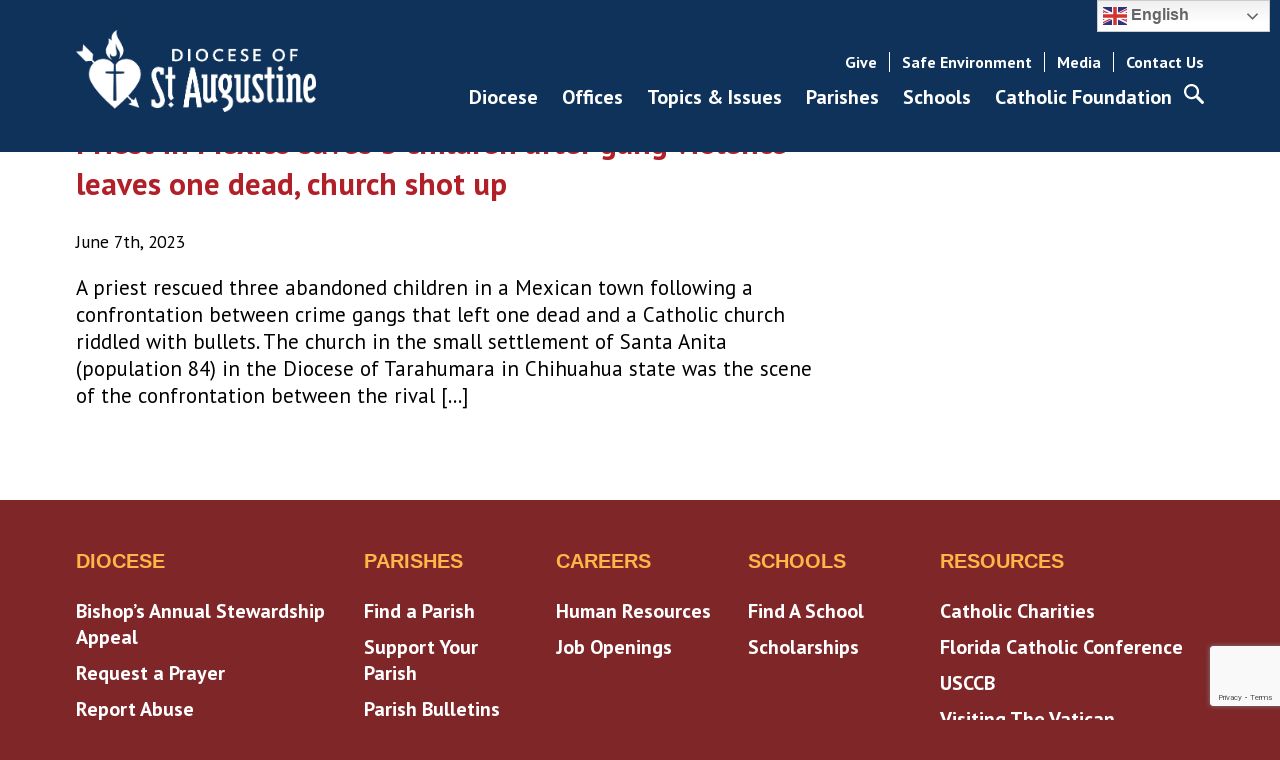

--- FILE ---
content_type: text/html; charset=UTF-8
request_url: https://dosafl.com/category/americas/
body_size: 22919
content:
<!DOCTYPE html PUBLIC "-//W3C//DTD XHTML 1.0 Transitional//EN" "http://www.w3.org/TR/xhtml1/DTD/xhtml1-transitional.dtd">
<html lang="en-US" class="no-js">
    <head>
      <meta charset="UTF-8">
      <meta http-equiv="X-UA-Compatible" content="IE=edge">
      <meta name="viewport" content="width=device-width, initial-scale=1">
      <title>Americas Archives - Diocese of St. Augustine</title>
      <link rel="preconnect" href="https://fonts.googleapis.com">
      <link rel="preconnect" href="https://fonts.gstatic.com" crossorigin>
      <link href="https://fonts.googleapis.com/css2?family=EB+Garamond:ital,wght@0,400;0,700;1,400&family=PT+Sans:ital,wght@0,400;0,700;1,400&display=swap" rel="stylesheet">
      <meta name='robots' content='index, follow, max-image-preview:large, max-snippet:-1, max-video-preview:-1' />

<!-- Google Tag Manager by PYS -->
<script data-cfasync="false" data-pagespeed-no-defer>
	var pys_datalayer_name = "dataLayer";
	window.dataLayer = window.dataLayer || [];</script> 
<!-- End Google Tag Manager by PYS -->
	<!-- This site is optimized with the Yoast SEO plugin v22.8 - https://yoast.com/wordpress/plugins/seo/ -->
	<link rel="canonical" href="https://dosafl.com/category/americas/" />
	<meta property="og:locale" content="en_US" />
	<meta property="og:type" content="article" />
	<meta property="og:title" content="Americas Archives - Diocese of St. Augustine" />
	<meta property="og:url" content="https://dosafl.com/category/americas/" />
	<meta property="og:site_name" content="Diocese of St. Augustine" />
	<meta name="twitter:card" content="summary_large_image" />
	<script type="application/ld+json" class="yoast-schema-graph">{"@context":"https://schema.org","@graph":[{"@type":"CollectionPage","@id":"https://dosafl.com/category/americas/","url":"https://dosafl.com/category/americas/","name":"Americas Archives - Diocese of St. Augustine","isPartOf":{"@id":"https://dosafl.com/#website"},"primaryImageOfPage":{"@id":"https://dosafl.com/category/americas/#primaryimage"},"image":{"@id":"https://dosafl.com/category/americas/#primaryimage"},"thumbnailUrl":"https://dosafl.com/wp-content/uploads/2023/06/interior-iglesia-santa-anita-enrique-urzua-060623.jpg","breadcrumb":{"@id":"https://dosafl.com/category/americas/#breadcrumb"},"inLanguage":"en-US"},{"@type":"ImageObject","inLanguage":"en-US","@id":"https://dosafl.com/category/americas/#primaryimage","url":"https://dosafl.com/wp-content/uploads/2023/06/interior-iglesia-santa-anita-enrique-urzua-060623.jpg","contentUrl":"https://dosafl.com/wp-content/uploads/2023/06/interior-iglesia-santa-anita-enrique-urzua-060623.jpg","width":800,"height":444},{"@type":"BreadcrumbList","@id":"https://dosafl.com/category/americas/#breadcrumb","itemListElement":[{"@type":"ListItem","position":1,"name":"Home","item":"https://dosafl.com/"},{"@type":"ListItem","position":2,"name":"Americas"}]},{"@type":"WebSite","@id":"https://dosafl.com/#website","url":"https://dosafl.com/","name":"Diocese of St. Augustine","description":"One Faith, One Family","potentialAction":[{"@type":"SearchAction","target":{"@type":"EntryPoint","urlTemplate":"https://dosafl.com/?s={search_term_string}"},"query-input":"required name=search_term_string"}],"inLanguage":"en-US"}]}</script>
	<!-- / Yoast SEO plugin. -->


<script type='application/javascript'  id='pys-version-script'>console.log('PixelYourSite Free version 11.1.4.1');</script>
<link rel="alternate" type="application/rss+xml" title="Diocese of St. Augustine &raquo; Americas Category Feed" href="https://dosafl.com/category/americas/feed/" />
<script type="text/javascript">
/* <![CDATA[ */
window._wpemojiSettings = {"baseUrl":"https:\/\/s.w.org\/images\/core\/emoji\/15.0.3\/72x72\/","ext":".png","svgUrl":"https:\/\/s.w.org\/images\/core\/emoji\/15.0.3\/svg\/","svgExt":".svg","source":{"concatemoji":"https:\/\/dosafl.com\/wp-includes\/js\/wp-emoji-release.min.js?ver=6.5.7"}};
/*! This file is auto-generated */
!function(i,n){var o,s,e;function c(e){try{var t={supportTests:e,timestamp:(new Date).valueOf()};sessionStorage.setItem(o,JSON.stringify(t))}catch(e){}}function p(e,t,n){e.clearRect(0,0,e.canvas.width,e.canvas.height),e.fillText(t,0,0);var t=new Uint32Array(e.getImageData(0,0,e.canvas.width,e.canvas.height).data),r=(e.clearRect(0,0,e.canvas.width,e.canvas.height),e.fillText(n,0,0),new Uint32Array(e.getImageData(0,0,e.canvas.width,e.canvas.height).data));return t.every(function(e,t){return e===r[t]})}function u(e,t,n){switch(t){case"flag":return n(e,"\ud83c\udff3\ufe0f\u200d\u26a7\ufe0f","\ud83c\udff3\ufe0f\u200b\u26a7\ufe0f")?!1:!n(e,"\ud83c\uddfa\ud83c\uddf3","\ud83c\uddfa\u200b\ud83c\uddf3")&&!n(e,"\ud83c\udff4\udb40\udc67\udb40\udc62\udb40\udc65\udb40\udc6e\udb40\udc67\udb40\udc7f","\ud83c\udff4\u200b\udb40\udc67\u200b\udb40\udc62\u200b\udb40\udc65\u200b\udb40\udc6e\u200b\udb40\udc67\u200b\udb40\udc7f");case"emoji":return!n(e,"\ud83d\udc26\u200d\u2b1b","\ud83d\udc26\u200b\u2b1b")}return!1}function f(e,t,n){var r="undefined"!=typeof WorkerGlobalScope&&self instanceof WorkerGlobalScope?new OffscreenCanvas(300,150):i.createElement("canvas"),a=r.getContext("2d",{willReadFrequently:!0}),o=(a.textBaseline="top",a.font="600 32px Arial",{});return e.forEach(function(e){o[e]=t(a,e,n)}),o}function t(e){var t=i.createElement("script");t.src=e,t.defer=!0,i.head.appendChild(t)}"undefined"!=typeof Promise&&(o="wpEmojiSettingsSupports",s=["flag","emoji"],n.supports={everything:!0,everythingExceptFlag:!0},e=new Promise(function(e){i.addEventListener("DOMContentLoaded",e,{once:!0})}),new Promise(function(t){var n=function(){try{var e=JSON.parse(sessionStorage.getItem(o));if("object"==typeof e&&"number"==typeof e.timestamp&&(new Date).valueOf()<e.timestamp+604800&&"object"==typeof e.supportTests)return e.supportTests}catch(e){}return null}();if(!n){if("undefined"!=typeof Worker&&"undefined"!=typeof OffscreenCanvas&&"undefined"!=typeof URL&&URL.createObjectURL&&"undefined"!=typeof Blob)try{var e="postMessage("+f.toString()+"("+[JSON.stringify(s),u.toString(),p.toString()].join(",")+"));",r=new Blob([e],{type:"text/javascript"}),a=new Worker(URL.createObjectURL(r),{name:"wpTestEmojiSupports"});return void(a.onmessage=function(e){c(n=e.data),a.terminate(),t(n)})}catch(e){}c(n=f(s,u,p))}t(n)}).then(function(e){for(var t in e)n.supports[t]=e[t],n.supports.everything=n.supports.everything&&n.supports[t],"flag"!==t&&(n.supports.everythingExceptFlag=n.supports.everythingExceptFlag&&n.supports[t]);n.supports.everythingExceptFlag=n.supports.everythingExceptFlag&&!n.supports.flag,n.DOMReady=!1,n.readyCallback=function(){n.DOMReady=!0}}).then(function(){return e}).then(function(){var e;n.supports.everything||(n.readyCallback(),(e=n.source||{}).concatemoji?t(e.concatemoji):e.wpemoji&&e.twemoji&&(t(e.twemoji),t(e.wpemoji)))}))}((window,document),window._wpemojiSettings);
/* ]]> */
</script>
<link rel='stylesheet' id='tribe-reset-style-css' href='https://dosafl.com/wp-content/plugins/the-events-calendar/common/src/resources/css/reset.min.css?ver=4.9.20' type='text/css' media='all' />
<link rel='stylesheet' id='tribe-common-style-css' href='https://dosafl.com/wp-content/plugins/the-events-calendar/common/src/resources/css/common.min.css?ver=4.9.20' type='text/css' media='all' />
<link rel='stylesheet' id='tribe-tooltip-css-css' href='https://dosafl.com/wp-content/plugins/the-events-calendar/common/src/resources/css/tooltip.min.css?ver=4.9.20' type='text/css' media='all' />
<style id='wp-emoji-styles-inline-css' type='text/css'>

	img.wp-smiley, img.emoji {
		display: inline !important;
		border: none !important;
		box-shadow: none !important;
		height: 1em !important;
		width: 1em !important;
		margin: 0 0.07em !important;
		vertical-align: -0.1em !important;
		background: none !important;
		padding: 0 !important;
	}
</style>
<link rel='stylesheet' id='ugb-style-css-v2-css' href='https://dosafl.com/wp-content/plugins/stackable-ultimate-gutenberg-blocks/dist/deprecated/frontend_blocks_deprecated_v2.css?ver=3.19.2' type='text/css' media='all' />
<style id='ugb-style-css-v2-inline-css' type='text/css'>
:root {
			--content-width: 900px;
		}
</style>
<style id='global-styles-inline-css' type='text/css'>
body{--wp--preset--color--black: #000000;--wp--preset--color--cyan-bluish-gray: #abb8c3;--wp--preset--color--white: #ffffff;--wp--preset--color--pale-pink: #f78da7;--wp--preset--color--vivid-red: #cf2e2e;--wp--preset--color--luminous-vivid-orange: #ff6900;--wp--preset--color--luminous-vivid-amber: #fcb900;--wp--preset--color--light-green-cyan: #7bdcb5;--wp--preset--color--vivid-green-cyan: #00d084;--wp--preset--color--pale-cyan-blue: #8ed1fc;--wp--preset--color--vivid-cyan-blue: #0693e3;--wp--preset--color--vivid-purple: #9b51e0;--wp--preset--gradient--vivid-cyan-blue-to-vivid-purple: linear-gradient(135deg,rgba(6,147,227,1) 0%,rgb(155,81,224) 100%);--wp--preset--gradient--light-green-cyan-to-vivid-green-cyan: linear-gradient(135deg,rgb(122,220,180) 0%,rgb(0,208,130) 100%);--wp--preset--gradient--luminous-vivid-amber-to-luminous-vivid-orange: linear-gradient(135deg,rgba(252,185,0,1) 0%,rgba(255,105,0,1) 100%);--wp--preset--gradient--luminous-vivid-orange-to-vivid-red: linear-gradient(135deg,rgba(255,105,0,1) 0%,rgb(207,46,46) 100%);--wp--preset--gradient--very-light-gray-to-cyan-bluish-gray: linear-gradient(135deg,rgb(238,238,238) 0%,rgb(169,184,195) 100%);--wp--preset--gradient--cool-to-warm-spectrum: linear-gradient(135deg,rgb(74,234,220) 0%,rgb(151,120,209) 20%,rgb(207,42,186) 40%,rgb(238,44,130) 60%,rgb(251,105,98) 80%,rgb(254,248,76) 100%);--wp--preset--gradient--blush-light-purple: linear-gradient(135deg,rgb(255,206,236) 0%,rgb(152,150,240) 100%);--wp--preset--gradient--blush-bordeaux: linear-gradient(135deg,rgb(254,205,165) 0%,rgb(254,45,45) 50%,rgb(107,0,62) 100%);--wp--preset--gradient--luminous-dusk: linear-gradient(135deg,rgb(255,203,112) 0%,rgb(199,81,192) 50%,rgb(65,88,208) 100%);--wp--preset--gradient--pale-ocean: linear-gradient(135deg,rgb(255,245,203) 0%,rgb(182,227,212) 50%,rgb(51,167,181) 100%);--wp--preset--gradient--electric-grass: linear-gradient(135deg,rgb(202,248,128) 0%,rgb(113,206,126) 100%);--wp--preset--gradient--midnight: linear-gradient(135deg,rgb(2,3,129) 0%,rgb(40,116,252) 100%);--wp--preset--font-size--small: 13px;--wp--preset--font-size--medium: 20px;--wp--preset--font-size--large: 36px;--wp--preset--font-size--x-large: 42px;--wp--preset--spacing--20: 0.44rem;--wp--preset--spacing--30: 0.67rem;--wp--preset--spacing--40: 1rem;--wp--preset--spacing--50: 1.5rem;--wp--preset--spacing--60: 2.25rem;--wp--preset--spacing--70: 3.38rem;--wp--preset--spacing--80: 5.06rem;--wp--preset--shadow--natural: 6px 6px 9px rgba(0, 0, 0, 0.2);--wp--preset--shadow--deep: 12px 12px 50px rgba(0, 0, 0, 0.4);--wp--preset--shadow--sharp: 6px 6px 0px rgba(0, 0, 0, 0.2);--wp--preset--shadow--outlined: 6px 6px 0px -3px rgba(255, 255, 255, 1), 6px 6px rgba(0, 0, 0, 1);--wp--preset--shadow--crisp: 6px 6px 0px rgba(0, 0, 0, 1);}:where(.is-layout-flex){gap: 0.5em;}:where(.is-layout-grid){gap: 0.5em;}body .is-layout-flex{display: flex;}body .is-layout-flex{flex-wrap: wrap;align-items: center;}body .is-layout-flex > *{margin: 0;}body .is-layout-grid{display: grid;}body .is-layout-grid > *{margin: 0;}:where(.wp-block-columns.is-layout-flex){gap: 2em;}:where(.wp-block-columns.is-layout-grid){gap: 2em;}:where(.wp-block-post-template.is-layout-flex){gap: 1.25em;}:where(.wp-block-post-template.is-layout-grid){gap: 1.25em;}.has-black-color{color: var(--wp--preset--color--black) !important;}.has-cyan-bluish-gray-color{color: var(--wp--preset--color--cyan-bluish-gray) !important;}.has-white-color{color: var(--wp--preset--color--white) !important;}.has-pale-pink-color{color: var(--wp--preset--color--pale-pink) !important;}.has-vivid-red-color{color: var(--wp--preset--color--vivid-red) !important;}.has-luminous-vivid-orange-color{color: var(--wp--preset--color--luminous-vivid-orange) !important;}.has-luminous-vivid-amber-color{color: var(--wp--preset--color--luminous-vivid-amber) !important;}.has-light-green-cyan-color{color: var(--wp--preset--color--light-green-cyan) !important;}.has-vivid-green-cyan-color{color: var(--wp--preset--color--vivid-green-cyan) !important;}.has-pale-cyan-blue-color{color: var(--wp--preset--color--pale-cyan-blue) !important;}.has-vivid-cyan-blue-color{color: var(--wp--preset--color--vivid-cyan-blue) !important;}.has-vivid-purple-color{color: var(--wp--preset--color--vivid-purple) !important;}.has-black-background-color{background-color: var(--wp--preset--color--black) !important;}.has-cyan-bluish-gray-background-color{background-color: var(--wp--preset--color--cyan-bluish-gray) !important;}.has-white-background-color{background-color: var(--wp--preset--color--white) !important;}.has-pale-pink-background-color{background-color: var(--wp--preset--color--pale-pink) !important;}.has-vivid-red-background-color{background-color: var(--wp--preset--color--vivid-red) !important;}.has-luminous-vivid-orange-background-color{background-color: var(--wp--preset--color--luminous-vivid-orange) !important;}.has-luminous-vivid-amber-background-color{background-color: var(--wp--preset--color--luminous-vivid-amber) !important;}.has-light-green-cyan-background-color{background-color: var(--wp--preset--color--light-green-cyan) !important;}.has-vivid-green-cyan-background-color{background-color: var(--wp--preset--color--vivid-green-cyan) !important;}.has-pale-cyan-blue-background-color{background-color: var(--wp--preset--color--pale-cyan-blue) !important;}.has-vivid-cyan-blue-background-color{background-color: var(--wp--preset--color--vivid-cyan-blue) !important;}.has-vivid-purple-background-color{background-color: var(--wp--preset--color--vivid-purple) !important;}.has-black-border-color{border-color: var(--wp--preset--color--black) !important;}.has-cyan-bluish-gray-border-color{border-color: var(--wp--preset--color--cyan-bluish-gray) !important;}.has-white-border-color{border-color: var(--wp--preset--color--white) !important;}.has-pale-pink-border-color{border-color: var(--wp--preset--color--pale-pink) !important;}.has-vivid-red-border-color{border-color: var(--wp--preset--color--vivid-red) !important;}.has-luminous-vivid-orange-border-color{border-color: var(--wp--preset--color--luminous-vivid-orange) !important;}.has-luminous-vivid-amber-border-color{border-color: var(--wp--preset--color--luminous-vivid-amber) !important;}.has-light-green-cyan-border-color{border-color: var(--wp--preset--color--light-green-cyan) !important;}.has-vivid-green-cyan-border-color{border-color: var(--wp--preset--color--vivid-green-cyan) !important;}.has-pale-cyan-blue-border-color{border-color: var(--wp--preset--color--pale-cyan-blue) !important;}.has-vivid-cyan-blue-border-color{border-color: var(--wp--preset--color--vivid-cyan-blue) !important;}.has-vivid-purple-border-color{border-color: var(--wp--preset--color--vivid-purple) !important;}.has-vivid-cyan-blue-to-vivid-purple-gradient-background{background: var(--wp--preset--gradient--vivid-cyan-blue-to-vivid-purple) !important;}.has-light-green-cyan-to-vivid-green-cyan-gradient-background{background: var(--wp--preset--gradient--light-green-cyan-to-vivid-green-cyan) !important;}.has-luminous-vivid-amber-to-luminous-vivid-orange-gradient-background{background: var(--wp--preset--gradient--luminous-vivid-amber-to-luminous-vivid-orange) !important;}.has-luminous-vivid-orange-to-vivid-red-gradient-background{background: var(--wp--preset--gradient--luminous-vivid-orange-to-vivid-red) !important;}.has-very-light-gray-to-cyan-bluish-gray-gradient-background{background: var(--wp--preset--gradient--very-light-gray-to-cyan-bluish-gray) !important;}.has-cool-to-warm-spectrum-gradient-background{background: var(--wp--preset--gradient--cool-to-warm-spectrum) !important;}.has-blush-light-purple-gradient-background{background: var(--wp--preset--gradient--blush-light-purple) !important;}.has-blush-bordeaux-gradient-background{background: var(--wp--preset--gradient--blush-bordeaux) !important;}.has-luminous-dusk-gradient-background{background: var(--wp--preset--gradient--luminous-dusk) !important;}.has-pale-ocean-gradient-background{background: var(--wp--preset--gradient--pale-ocean) !important;}.has-electric-grass-gradient-background{background: var(--wp--preset--gradient--electric-grass) !important;}.has-midnight-gradient-background{background: var(--wp--preset--gradient--midnight) !important;}.has-small-font-size{font-size: var(--wp--preset--font-size--small) !important;}.has-medium-font-size{font-size: var(--wp--preset--font-size--medium) !important;}.has-large-font-size{font-size: var(--wp--preset--font-size--large) !important;}.has-x-large-font-size{font-size: var(--wp--preset--font-size--x-large) !important;}
.wp-block-navigation a:where(:not(.wp-element-button)){color: inherit;}
:where(.wp-block-post-template.is-layout-flex){gap: 1.25em;}:where(.wp-block-post-template.is-layout-grid){gap: 1.25em;}
:where(.wp-block-columns.is-layout-flex){gap: 2em;}:where(.wp-block-columns.is-layout-grid){gap: 2em;}
.wp-block-pullquote{font-size: 1.5em;line-height: 1.6;}
</style>
<link rel='stylesheet' id='contact-form-7-css' href='https://dosafl.com/wp-content/plugins/contact-form-7/includes/css/styles.css?ver=5.9.6' type='text/css' media='all' />
<link rel='stylesheet' id='wpcf7-redirect-script-frontend-css' href='https://dosafl.com/wp-content/plugins/wpcf7-redirect/build/assets/frontend-script.css?ver=2c532d7e2be36f6af233' type='text/css' media='all' />
<link rel='stylesheet' id='searchandfilter-css' href='https://dosafl.com/wp-content/plugins/search-filter/style.css?ver=1' type='text/css' media='all' />
<link rel='stylesheet' id='cff-css' href='https://dosafl.com/wp-content/plugins/custom-facebook-feed-pro/assets/css/cff-style.min.css?ver=4.6.4' type='text/css' media='all' />
<link rel='stylesheet' id='simian-query-css-css' href='https://dosafl.com/wp-content/plugins/smartsimian-queries/css/query.css?ver=2.2.1' type='text/css' media='all' />
<link rel='stylesheet' id='simian-query-datepicker-field-css-css' href='https://dosafl.com/wp-content/plugins/smartsimian-creator/assets/css/jquery-ui.min.css?ver=2.2.8' type='text/css' media='all' />
<script type="text/javascript" id="jquery-core-js-extra">
/* <![CDATA[ */
var pysFacebookRest = {"restApiUrl":"https:\/\/dosafl.com\/wp-json\/pys-facebook\/v1\/event","debug":""};
/* ]]> */
</script>
<script type="text/javascript" src="https://dosafl.com/wp-includes/js/jquery/jquery.min.js?ver=3.7.1" id="jquery-core-js"></script>
<script type="text/javascript" src="https://dosafl.com/wp-includes/js/jquery/jquery-migrate.min.js?ver=3.4.1" id="jquery-migrate-js"></script>
<script type="text/javascript" id="ugb-block-frontend-js-v2-js-extra">
/* <![CDATA[ */
var stackable = {"restUrl":"https:\/\/dosafl.com\/wp-json\/"};
/* ]]> */
</script>
<script type="text/javascript" src="https://dosafl.com/wp-content/plugins/stackable-ultimate-gutenberg-blocks/dist/deprecated/frontend_blocks_deprecated_v2.js?ver=3.19.2" id="ugb-block-frontend-js-v2-js"></script>
<script type="text/javascript" src="https://dosafl.com/wp-content/plugins/pixelyoursite/dist/scripts/jquery.bind-first-0.2.3.min.js?ver=0.2.3" id="jquery-bind-first-js"></script>
<script type="text/javascript" src="https://dosafl.com/wp-content/plugins/pixelyoursite/dist/scripts/js.cookie-2.1.3.min.js?ver=2.1.3" id="js-cookie-pys-js"></script>
<script type="text/javascript" src="https://dosafl.com/wp-content/plugins/pixelyoursite/dist/scripts/tld.min.js?ver=2.3.1" id="js-tld-js"></script>
<script type="text/javascript" id="pys-js-extra">
/* <![CDATA[ */
var pysOptions = {"staticEvents":{"facebook":{"init_event":[{"delay":0,"type":"static","ajaxFire":false,"name":"PageView","pixelIds":["1221573781784856"],"eventID":"fb59f9b1-fdc0-48ce-a87b-3a018f1ed0be","params":{"page_title":"Americas","post_type":"category","post_id":1201,"plugin":"PixelYourSite","user_role":"guest","event_url":"dosafl.com\/category\/americas\/"},"e_id":"init_event","ids":[],"hasTimeWindow":false,"timeWindow":0,"woo_order":"","edd_order":""}]}},"dynamicEvents":[],"triggerEvents":[],"triggerEventTypes":[],"facebook":{"pixelIds":["1221573781784856"],"advancedMatching":[],"advancedMatchingEnabled":true,"removeMetadata":true,"wooVariableAsSimple":false,"serverApiEnabled":true,"wooCRSendFromServer":false,"send_external_id":null,"enabled_medical":false,"do_not_track_medical_param":["event_url","post_title","page_title","landing_page","content_name","categories","category_name","tags"],"meta_ldu":false},"gtm":{"trackingIds":["GTM-KJ46KXS"],"gtm_dataLayer_name":"dataLayer","gtm_container_domain":"www.googletagmanager.com","gtm_container_identifier":"gtm","gtm_auth":"","gtm_preview":"","gtm_just_data_layer":false,"check_list":"disabled","check_list_contain":[],"wooVariableAsSimple":false},"debug":"","siteUrl":"https:\/\/dosafl.com","ajaxUrl":"https:\/\/dosafl.com\/wp-admin\/admin-ajax.php","ajax_event":"05b8c55645","enable_remove_download_url_param":"1","cookie_duration":"7","last_visit_duration":"60","enable_success_send_form":"","ajaxForServerEvent":"1","ajaxForServerStaticEvent":"1","useSendBeacon":"1","send_external_id":"1","external_id_expire":"180","track_cookie_for_subdomains":"1","google_consent_mode":"1","gdpr":{"ajax_enabled":false,"all_disabled_by_api":false,"facebook_disabled_by_api":false,"analytics_disabled_by_api":false,"google_ads_disabled_by_api":false,"pinterest_disabled_by_api":false,"bing_disabled_by_api":false,"reddit_disabled_by_api":false,"externalID_disabled_by_api":false,"facebook_prior_consent_enabled":true,"analytics_prior_consent_enabled":true,"google_ads_prior_consent_enabled":null,"pinterest_prior_consent_enabled":true,"bing_prior_consent_enabled":true,"cookiebot_integration_enabled":false,"cookiebot_facebook_consent_category":"marketing","cookiebot_analytics_consent_category":"statistics","cookiebot_tiktok_consent_category":"marketing","cookiebot_google_ads_consent_category":"marketing","cookiebot_pinterest_consent_category":"marketing","cookiebot_bing_consent_category":"marketing","consent_magic_integration_enabled":false,"real_cookie_banner_integration_enabled":false,"cookie_notice_integration_enabled":false,"cookie_law_info_integration_enabled":false,"analytics_storage":{"enabled":true,"value":"granted","filter":false},"ad_storage":{"enabled":true,"value":"granted","filter":false},"ad_user_data":{"enabled":true,"value":"granted","filter":false},"ad_personalization":{"enabled":true,"value":"granted","filter":false}},"cookie":{"disabled_all_cookie":false,"disabled_start_session_cookie":false,"disabled_advanced_form_data_cookie":false,"disabled_landing_page_cookie":false,"disabled_first_visit_cookie":false,"disabled_trafficsource_cookie":false,"disabled_utmTerms_cookie":false,"disabled_utmId_cookie":false},"tracking_analytics":{"TrafficSource":"direct","TrafficLanding":"undefined","TrafficUtms":[],"TrafficUtmsId":[]},"GATags":{"ga_datalayer_type":"default","ga_datalayer_name":"dataLayerPYS"},"woo":{"enabled":false},"edd":{"enabled":false},"cache_bypass":"1769910829"};
/* ]]> */
</script>
<script type="text/javascript" src="https://dosafl.com/wp-content/plugins/pixelyoursite/dist/scripts/public.js?ver=11.1.4.1" id="pys-js"></script>
<link rel="https://api.w.org/" href="https://dosafl.com/wp-json/" /><link rel="alternate" type="application/json" href="https://dosafl.com/wp-json/wp/v2/categories/1201" /><link rel="EditURI" type="application/rsd+xml" title="RSD" href="https://dosafl.com/xmlrpc.php?rsd" />
<meta name="generator" content="WordPress 6.5.7" />
<!-- Custom Facebook Feed JS vars -->
<script type="text/javascript">
var cffsiteurl = "https://dosafl.com/wp-content/plugins";
var cffajaxurl = "https://dosafl.com/wp-admin/admin-ajax.php";


var cfflinkhashtags = "false";
</script>
<meta name="tec-api-version" content="v1"><meta name="tec-api-origin" content="https://dosafl.com"><link rel="https://theeventscalendar.com/" href="https://dosafl.com/wp-json/tribe/events/v1/" /><style>
/* --- CORE --- */

/*Start*/
html, body {
	margin:0;
}

/*Grid*/
.cont {
  margin: 0 auto;
  max-width: 1600px;
  width: 90%;
}
.col .row {
  margin-left: -0.75rem;
  margin-right: -0.75rem;
}
.row {
  margin-left: auto;
  margin-right: auto;
  margin-bottom: 20px;
}
.row:after {
  content: "";
  display: table;
  clear: both;
}
.row .col {
  float: left;
  -webkit-box-sizing: border-box;
          box-sizing: border-box;
  padding: 0 0.75rem;
  min-height: 1px;
}
.row .col.s1 {
  width: 8.3333333333%;
  margin-left: auto;
  left: auto;
  right: auto;
}
.row .col.s2 {
  width: 16.6666666667%;
  margin-left: auto;
  left: auto;
  right: auto;
}
.row .col.s3 {
  width: 25%;
  margin-left: auto;
  left: auto;
  right: auto;
}
.row .col.s4 {
  width: 33.3333333333%;
  margin-left: auto;
  left: auto;
  right: auto;
}
.row .col.s5 {
  width: 41.6666666667%;
  margin-left: auto;
  left: auto;
  right: auto;
}
.row .col.s6 {
  width: 50%;
  margin-left: auto;
  left: auto;
  right: auto;
}
.row .col.s7 {
  width: 58.3333333333%;
  margin-left: auto;
  left: auto;
  right: auto;
}
.row .col.s8 {
  width: 66.6666666667%;
  margin-left: auto;
  left: auto;
  right: auto;
}
.row .col.s9 {
  width: 75%;
  margin-left: auto;
  left: auto;
  right: auto;
}
.row .col.s10 {
  width: 83.3333333333%;
  margin-left: auto;
  left: auto;
  right: auto;
}
.row .col.s11 {
  width: 91.6666666667%;
  margin-left: auto;
  left: auto;
  right: auto;
}
.row .col.s12 {
  width: 100%;
  margin-left: auto;
  left: auto;
  right: auto;
}
.row .col.os-s1 {
  margin-left: 8.3333333333%;
}
.row .col.pull-s1 {
  right: 8.3333333333%;
}
.row .col.os-s2 {
  margin-left: 16.6666666667%;
}
.row .col.os-s3 {
  margin-left: 25%;
}
.row .col.os-s4 {
  margin-left: 33.3333333333%;
}
.row .col.os-s5 {
  margin-left: 41.6666666667%;
}
.row .col.os-s6 {
  margin-left: 50%;
}
.row .col.os-s7 {
  margin-left: 58.3333333333%;
}
.row .col.os-s8 {
  margin-left: 66.6666666667%;
}
.row .col.os-s9 {
  margin-left: 75%;
}
.row .col.os-s10 {
  margin-left: 83.3333333333%;
}
.row .col.os-s11 {
  margin-left: 91.6666666667%;
}
.row .col.os-s12 {
  margin-left: 100%;
}
@media only screen and (min-width: 601px) {
  .row .col.m1 {
    width: 8.3333333333%;
    margin-left: auto;
    left: auto;
    right: auto;
  }
  .row .col.m2 {
    width: 16.6666666667%;
    margin-left: auto;
    left: auto;
    right: auto;
  }
  .row .col.m3 {
    width: 25%;
    margin-left: auto;
    left: auto;
    right: auto;
  }
  .row .col.m4 {
    width: 33.3333333333%;
    margin-left: auto;
    left: auto;
    right: auto;
  }
  .row .col.m5 {
    width: 41.6666666667%;
    margin-left: auto;
    left: auto;
    right: auto;
  }
  .row .col.m6 {
    width: 50%;
    margin-left: auto;
    left: auto;
    right: auto;
  }
  .row .col.m7 {
    width: 58.3333333333%;
    margin-left: auto;
    left: auto;
    right: auto;
  }
  .row .col.m8 {
    width: 66.6666666667%;
    margin-left: auto;
    left: auto;
    right: auto;
  }
  .row .col.m9 {
    width: 75%;
    margin-left: auto;
    left: auto;
    right: auto;
  }
  .row .col.m10 {
    width: 83.3333333333%;
    margin-left: auto;
    left: auto;
    right: auto;
  }
  .row .col.m11 {
    width: 91.6666666667%;
    margin-left: auto;
    left: auto;
    right: auto;
  }
  .row .col.m12 {
    width: 100%;
    margin-left: auto;
    left: auto;
    right: auto;
  }
  .row .col.os-m1 {
    margin-left: 8.3333333333%;
  }
  .row .col.os-m2 {
    margin-left: 16.6666666667%;
  }
  .row .col.os-m3 {
    margin-left: 25%;
  }
  .row .col.os-m4 {
    margin-left: 33.3333333333%;
  }
  .row .col.os-m5 {
    margin-left: 41.6666666667%;
  }
  .row .col.os-m6 {
    margin-left: 50%;
  }
  .row .col.os-m7 {
    margin-left: 58.3333333333%;
  }
  .row .col.os-m8 {
    margin-left: 66.6666666667%;
  }
  .row .col.os-m9 {
    margin-left: 75%;
  }
  .row .col.os-m10 {
    margin-left: 83.3333333333%;
  }
  .row .col.os-m11 {
    margin-left: 91.6666666667%;
  }
  .row .col.os-m12 {
    margin-left: 100%;
  }
}
@media only screen and (min-width: 993px) {
  .row .col.l1 {
    width: 8.3333333333%;
    margin-left: auto;
    left: auto;
    right: auto;
  }
  .row .col.l2 {
    width: 16.6666666667%;
    margin-left: auto;
    left: auto;
    right: auto;
  }
  .row .col.l3 {
    width: 25%;
    margin-left: auto;
    left: auto;
    right: auto;
  }
  .row .col.l4 {
    width: 33.3333333333%;
    margin-left: auto;
    left: auto;
    right: auto;
  }
  .row .col.l5 {
    width: 41.6666666667%;
    margin-left: auto;
    left: auto;
    right: auto;
  }
  .row .col.l6 {
    width: 50%;
    margin-left: auto;
    left: auto;
    right: auto;
  }
  .row .col.l7 {
    width: 58.3333333333%;
    margin-left: auto;
    left: auto;
    right: auto;
  }
  .row .col.l8 {
    width: 66.6666666667%;
    margin-left: auto;
    left: auto;
    right: auto;
  }
  .row .col.l9 {
    width: 75%;
    margin-left: auto;
    left: auto;
    right: auto;
  }
  .row .col.l10 {
    width: 83.3333333333%;
    margin-left: auto;
    left: auto;
    right: auto;
  }
  .row .col.l11 {
    width: 91.6666666667%;
    margin-left: auto;
    left: auto;
    right: auto;
  }
  .row .col.l12 {
    width: 100%;
    margin-left: auto;
    left: auto;
    right: auto;
  }
  .row .col.os-l1 {
    margin-left: 8.3333333333%;
  }
  .row .col.os-l2 {
    margin-left: 16.6666666667%;
  }
  .row .col.os-l3 {
    margin-left: 25%;
  }
  .row .col.os-l4 {
    margin-left: 33.3333333333%;
  }
  .row .col.os-l5 {
    margin-left: 41.6666666667%;
  }
  .row .col.os-l6 {
    margin-left: 50%;
  }
  .row .col.os-l7 {
    margin-left: 58.3333333333%;
  }
  .row .col.os-l8 {
    margin-left: 66.6666666667%;
  }
  .row .col.os-l9 {
    margin-left: 75%;
  }
  .row .col.os-l10 {
    margin-left: 83.3333333333%;
  }
  .row .col.os-l11 {
    margin-left: 91.6666666667%;
  }
  .row .col.os-l12 {
    margin-left: 100%;
  }
}
@media only screen and (min-width: 1600px) {
  .row .col.xl1 {
    width: 8.3333333333%;
    margin-left: auto;
    left: auto;
    right: auto;
  }
  .row .col.xl2 {
    width: 16.6666666667%;
    margin-left: auto;
    left: auto;
    right: auto;
  }
  .row .col.xl3 {
    width: 25%;
    margin-left: auto;
    left: auto;
    right: auto;
  }
  .row .col.xl4 {
    width: 33.3333333333%;
    margin-left: auto;
    left: auto;
    right: auto;
  }
  .row .col.xl5 {
    width: 41.6666666667%;
    margin-left: auto;
    left: auto;
    right: auto;
  }
  .row .col.xl6 {
    width: 50%;
    margin-left: auto;
    left: auto;
    right: auto;
  }
  .row .col.xl7 {
    width: 58.3333333333%;
    margin-left: auto;
    left: auto;
    right: auto;
  }
  .row .col.xl8 {
    width: 66.6666666667%;
    margin-left: auto;
    left: auto;
    right: auto;
  }
  .row .col.xl9 {
    width: 75%;
    margin-left: auto;
    left: auto;
    right: auto;
  }
  .row .col.xl10 {
    width: 83.3333333333%;
    margin-left: auto;
    left: auto;
    right: auto;
  }
  .row .col.xl11 {
    width: 91.6666666667%;
    margin-left: auto;
    left: auto;
    right: auto;
  }
  .row .col.xl12 {
    width: 100%;
    margin-left: auto;
    left: auto;
    right: auto;
  }
  .row .col.os-xl1 {
    margin-left: 8.3333333333%;
  }
  .row .col.os-xl2 {
    margin-left: 16.6666666667%;
  }
  .row .col.os-xl3 {
    margin-left: 25%;
  }
  .row .col.os-xl4 {
    margin-left: 33.3333333333%;
  }
  .row .col.os-xl5 {
    margin-left: 41.6666666667%;
  }
  .row .col.os-xl6 {
    margin-left: 50%;
  }
  .row .col.os-xl7 {
    margin-left: 58.3333333333%;
  }
  .row .col.os-xl8 {
    margin-left: 66.6666666667%;
  }
  .row .col.os-xl9 {
    margin-left: 75%;
  }
  .row .col.os-xl10 {
    margin-left: 83.3333333333%;
  }
  .row .col.os-xl11 {
    margin-left: 91.6666666667%;
  }
  .row .col.os-xl12 {
    margin-left: 100%;
  }
}
/*Forms*/
textarea {
  overflow: auto;
}
input:not([type]),
input[type=text],
input[type=password],
input[type=email],
input[type=url],
input[type=time],
input[type=date],
input[type=datetime],
input[type=datetime-local],
input[type=tel],
input[type=number],
input[type=search],
textarea {
  background-color: transparent;
  border: none;
  border-bottom: 1px solid #9e9e9e;
  border-radius: 0;
  outline: none;
  height: 3rem;
  width: 100%;
  font-family: 'Helvetica','Open Sans', sans-serif;
  font-size: 16px;
  margin: 0 0 8px 0;
  padding: 0;
  -webkit-box-shadow: none;
  box-shadow: none;
  -webkit-box-sizing: border-box;
  box-sizing: border-box;
  -webkit-transition: border .3s, -webkit-box-shadow .3s;
  transition: border .3s, -webkit-box-shadow .3s;
  transition: box-shadow .3s, border .3s;
  transition: box-shadow .3s, border .3s, -webkit-box-shadow .3s;
}
textarea {
  line-height: normal;
  overflow-y: hidden;
  padding: .8rem 0 .8rem 0;
  resize: none;
  height:6rem;
  -webkit-box-sizing: border-box;
  box-sizing: border-box;
}
select {
  background-color: rgba(255, 255, 255, 0.9);
  font-family: 'Helvetica','Open Sans', sans-serif;
  font-size: 16px;
  width: 100%;
  padding: 5px;
  margin: 0 0 8px 0;
  border: 1px solid #f2f2f2;
  border-radius: 2px;
  height: 3rem;
  color: #777;
}
::placeholder, :-ms-input-placeholder, ::-ms-input-placeholder {
  color: #777;
  opacity: 1;
} 
/*Structure*/
header, main, section, footer {
  position: relative;
}

/*Hide*/
@media only screen and (max-width: 600px) {
  .hide-on-small-only {
    display: none !important;
  }
}
@media only screen and (max-width: 992px) {
  .hide-on-med-and-down {
    display: none !important;
  }
}
@media only screen and (min-width: 601px) {
  .hide-on-med-and-up {
    display: none !important;
  }
}
@media only screen and (min-width: 601px) and (max-width: 992px) {
  .hide-on-med-only {
    display: none !important;
  }
}
@media only screen and (min-width: 993px) {
  .hide-on-large-only {
    display: none !important;
  }
}

/*Nav*/
nav ul {
	list-style-type:none;
	margin:0;
	padding:0;
}
/*SideNav*/
.sidenavBtn {
  float: right;
}
.sidenav {
  height: 100%;
  width: 0;
  position: fixed;
  z-index: 9999;
  top: 0;
  right: 0;
  overflow-x: hidden;
  padding-top: 60px;
  transition: 0.5s;
}
.sidenav a {
  padding: 8px 8px 8px 32px;
  text-decoration: none;
  font-size: 18px;
  display: block;
  transition: 0.3s;
}
.sidenav .closebtn {
  position: absolute;
  top: 0;
  right: 25px;
  font-size: 36px;
  margin-left: 50px;
}
.sidenav ul {
  list-style-type: none;
  margin: 0;
  padding: 0;
}
.sidenav ul li {
  margin-bottom: .5rem;
}
#main {
  transition: margin-left .5s;
  padding: 20px;
}
@media screen and (max-height: 450px) {
  .sidenav {padding-top: 15px;}
  .sidenav a {font-size: 18px;}
}
/*Full Height*/
html, body{
	height: 100%;
}
.fullheight{
	min-height: 100%;
}

/*Help*/
a {
    text-decoration: none;
}
.cntr-cntr {
  align-items: center;
  display: flex;
  flex-direction:column;
  height:100%;
  justify-content: center;
  position:absolute;
  width:100%;
  top:0;
}
.img-rnd {
	border-radius: 50%;
}
.pad0 {
  padding: 0 !important;
}
.posAbs {
  position: absolute;
}
.posRel {
  position: relative;
}
.txt-ctr {
  text-align:center;
}
.txt-lt {
  text-align: left;
}
.txt-rt {
	text-align:right;
}

/*Objects*/
img, svg {
  display: inline-block;
  height:auto;
  margin: 0;
	max-width:100%;
  vertical-align:top;
}

/* --- SITE SPECIFIC --- */

/*Colors*/
.blueBG {
  background-color: rgb(14, 50, 89);
  color: #fff;
}
.blueBG a {
  color: #fff;
}
.redBG {
  background-color: #7F2629;
  color: #fff;
}
.redBG a {
  color: #fff;
}
.yellowTXT {
  color: #FFB548;
}
a {
  color: #313131;
}
a:hover {
  color: #B12028;
}

/*Fonts and Color*/
@font-face {
    font-family: 'Daily Planet Regular';
    font-style: normal;
    font-weight: normal;
    src: url('https://dosafl.com/wp-content/themes/dosa2023/fonts/daily_planet.woff') format('woff');
}
html, body {
  background-color: #7F2629;
  font-family:'PT Sans', sans-serif;
}
h1, h2, h3, h4, h5, h6 {
  font-family:'PT Sans', sans-serif;
}

/*Sections*/
main, section, footer {
  background-color: #fff;
  font-size: 1.3rem;
  padding: 50px 0;
}
main {
  padding-top: 1px;
}
header {
  padding: 30px 0;
  position: fixed;
  top: 0;
  width: 100%;
  z-index: 9999;
}
header .row {
  margin-bottom: 0;
}
header #headerLogo {
  max-width: 240px;
}
@media (min-width:1600px) {
  header .cont {
    max-width: 1900px;
  }
  header #headerLogo {
    max-width: 300px;
  }
}
header .topNav {
  float: right;
  margin-top: 22px;
}
header .topNav ul {
  font-family: 'PT Sans', sans-serif;
}
header .topNav ul li {
  float: left;
  padding: 0 12px;
  border-right:solid 1px #fff;
}
header .topNav ul li:last-child {
  padding-right:0;
  border-right:none;
}
header .gtranslate_wrapper {
  position: absolute;
  top:0;
  right:10px;
}
header .gtranslate_wrapper img {
  width: 18px;
}
header .gt_float_switcher .gt-selected .gt-current-lang {
    padding: 3px 9px;
}
header .gt_container-t7aynd .gt_switcher a {
  font-family: 'PT Sans', sans-serif;
  font-size: 10px;
}
header .gt_container--2uucfd .gt_switcher .gt_selected a {
  padding: 2px 4px !importan;
}
header .mainNav {
  clear: both;
  float: right;
  margin-top:0;
}
header .mainNav ul {
  float: left;
  font-family: 'PT Sans', sans-serif;
  font-size: 20px;
  font-weight: bold;
}
header .mainNav ul li {
  float: left;
  padding: 12px;
}
header .mainNav ul li ul li {
  padding: 0 12px;
}
@media (min-width:993px) and (max-width:1080px) {
  header .mainNav ul {
    font-size: 17px;
  }  
header .mainNav ul li {
  padding: 0 8px;
}
}
header .mainNav ul li:last-child {
  padding-right:0;
  border-right:none;
}
header .mainNav #navSearch {
  position: relative;
}
header .mainNav #navSearch svg {
  width: 20px;
}
header .mainNav #navSearch svg path {
  fill: #fff;
}
header .mainNav #navSearch #navSearchPadding {
  padding-top: 10px;
  position: absolute;
  right: 0;
  transition: padding .4s ease;
}
header .mainNav #navSearch:hover #navSearchPadding {
  padding-top: 5px;
}
header .mainNav #navSearch #navSearchBox {
  background-color: #f1f1f1;
  box-shadow: 0px 8px 16px 0px rgba(0, 0, 0, 0.2);
  opacity: 0;
  overflow: hidden;
  height: 0;
  width: 280px;
  transition: opacity .3s ease, width .4s ease;
  display: flex;
  align-items: center;
}
header .mainNav #navSearch:hover #navSearchBox,
header .mainNav #navSearch #navSearchBox:focus-within {
  opacity: 1;
  height: auto;
}
header .mainNav #navSearch #navSearchBox input {
  background-color: #f1f1f1;
  border: none;
  height: 30px;
  opacity: 0;
  padding: 5px;
  margin: 10px 5px 10px 10px;
  width: 220px;
  float: left;
}
header .mainNav #navSearch:hover #navSearchBox input,
header .mainNav #navSearch #navSearchBox:focus-within input {
  opacity: 1;
}
header .mainNav #navSearch #navSearchBox button {
  background-color: transparent;
  border: none;
  cursor: pointer;
  height: 40px;
  width: 40px;
  float: left;
  padding: 0;
}
header .mainNav #navSearchBox button svg {
  width: 20px;
  height: 20px;
}
header .mainNav #navSearchBox button svg path {
  fill: #000;
}
header .mainNav #navSearchBox label {
  display: none;
}

@media (min-width: 1600px) {
  header .topNav ul {
    font-size: 18px;
  }
  header .mainNav {
    margin-top: 14px;
  }
  header .mainNav ul {
    font-size: 24px;
  }
}
@media(min-width:993px) {
  nav [class*="-item-has-children"] {
      position: relative;
  }
  nav [class*="-item-has-children"] a {
      position: relative;
      z-index: 2;
  }
  nav [class*="-item-has-children"] ul {
      background-color: #f1f1f1;
      box-shadow: 0px 8px 16px 0px rgba(0,0,0,0.2);
      opacity: 0;
      visibility: hidden;
      padding: 4px 0 8px;
      position: absolute;
      top: 100%;
      left: 0;
      min-width: 300px;
      transition: visibility 0s linear 0.3s, opacity 0.3s linear;
      z-index: 99;
  }
  nav [class*="-item-has-children"]:hover ul {
      visibility: visible;
      opacity: 1;
      margin-top: 0;
      transition-delay: 0s;
  }
  nav [class*="-item-has-children"] ul li {
      clear: both;
  }
  [class*="-item-has-children"] ul a {
      color: #4c4c4c;
      display: block;
      font-size: 18px;
      font-weight: normal;
      opacity: 1;
      padding: 14px 16px;
      text-decoration: none;
  }
  [class*="-item-has-children"] ul a:hover {
      color: #000;
  }
  [class*="-item-has-children"] .current-menu-item a {
      color: #FFB548;
  }
  #departmentNav [class*="-item-has-children"] .current-menu-item a {
      color: #7F2629;
  }	
  [class*="-item-has-children"] ul a {
      color: #4c4c4c;
      display: block;
      font-size: 18px;
      font-weight: normal;
      opacity: 1;
      padding: 14px 16px;
      text-decoration: none;
  }	
}

header .sidenavBtn {
  position: absolute;
  right: 35px;
  top: 40px;
}
@media (max-width:992px) {
  .sidenav {
    background-color: #fff;
  }
  .sidenav a {
    color: #000;
  }
  .sidenav ul li.current-menu-item > a {
    color: #FFB548;
    font-weight: normal;
  }
  .sidenav ul#sideNavMain {
    margin:0 20px;
  }
  .sidenav ul#sideNavMain li {
    border-bottom: 1px solid #777;
    font-family: 'PT Sans', sans-serif;
    font-weight: 700;
    font-size: 20px;
  }
  .sidenav ul#sideNavMain ul li {
    border-bottom:none;
    font-weight: 400;
    font-size: 1rem;
  }
  .sidenav ul#sideNavMain ul.content {
    max-height: 0;
    overflow: hidden;
    transition: all .3s ease;
  }
  .sidenav .collapsible {
    cursor: pointer;
    padding: 8px 8px 8px 32px;
    text-decoration: none;
    font-size: 18px;
    display: block;
    transition: 0.3s;
  }
  .sidenav .collapsible:after {
    content: '\002B';
    color: #000;
    font-weight: bold;
    float: right;
    margin-right: 15px;
    transition: all 0.2s ease;
  }
  .sidenav .collapsible.active:after {
      content: "\2212";
  }
  .sidenav .active, .collapsible:hover {
  }
  .sidenav .content {
    max-height: 0;
    opacity: 0;
    overflow: hidden;
    transition: all 0.2s ease;
  }
  .sidenav ul#sideNavSub {
    margin:0 20px 60px;
  }
}
#mobileSearch {
  background-color: #f1f1f1;
  box-shadow: 0px 8px 16px 0px rgba(0,0,0,0.2);
  left: 0;
  bottom: 0;
  position: fixed;
  height: 50px;
  width: 100%;
  z-index: 99999;
}
#mobileSearch input {
  background-color: #f1f1f1;
  border:none;
  height: 20px;
  padding: 5px;
  margin: 10px;
  width: 100%;
}
#mobileSearch button {
  background-color: transparent;
  border:none;
  cursor: pointer;
  height: 50px;
  width: 50px;
}
#mobileSearch svg {
  float: right;
  width: 20px;
}
#mobileSearch button svg path {
  fill:#000;
}
.slider {
    aspect-ratio: 12/19;
    background-color: rgb(14, 50, 89);
    position: relative;
    overflow: hidden;
    width: 100%;
}
@media (min-width: 601px) {
  .slider {
    aspect-ratio: 320/123;
    margin-top: 108px;
  }
}
.slider .slides {
    position: absolute;
    width: 100%;
    opacity: 0;
    transition: opacity 2s ease-in-out;
    top: 0;
    left: 0;
    z-index: 1;
}

.slider .slides.active {
    opacity: 1;
    z-index: 998;
}
.slider button.prev, .slider button.next {
    position: absolute;
    background-color: #fff;
    color: #000;
    border: none;
    cursor: pointer;
    padding: 10px;
    border-radius: 50%;
    font-size: 22px;
    width: 30px;
    z-index: 999;
}
.slider button.prev, .slider button.next {
    top: 50%;
    transform: translateY(-50%);
}
.slider button.prev {
    left: 10px;
}
.slider button.next {
    right: 10px;
}
.mobile-slides a:hover {
  color: inherit;
}
.mobile-slides a .row {
    transition: transform 0.s ease;  
}
.mobile-slides a:hover .row {
    transform: scale(1.05);
}
@media (max-width:599px) {
  .mobile-slider {
      position: relative;
      overflow: hidden;
      width: 100%;
      padding-bottom: 20px;
  }
  .mobile-slider button.prev, .mobile-slider button.next {
      bottom: 0%;
  }
  .mobile-slider .mobile-slides {
      position: absolute;
      width: 100%;
      opacity: 0;
      transition: opacity .5s ease-in-out;
      top: 0;
      left: 0;
      z-index: 1;
  }

  .mobile-slider .mobile-slides.active {
      opacity: 1;
      z-index: 998;
  }
  .mobile-slider button.mobile-prev, .mobile-slider button.mobile-next {
      position: absolute;
      background-color: #fff;
      color: #000;
      border: none;
      cursor: pointer;
      padding: 10px;
      border-radius: 50%;
      font-size: 18px;
      width: 44px;
      z-index: 999;
  }
  .mobile-slider button.mobile-prev, .mobile-slider button.mobile-next {
      bottom: 0%;
  }
  .mobile-slider button.mobile-prev {
      left: 10px;
  }
  .mobile-slider button.mobile-next {
      right: 10px;
  }

  #initiatives .mobile-slider button.mobile-prev, #initiatives .mobile-slider button.mobile-next {
      background-color: #000;
      color: #fff;
  }
  #initiatives .mobile-slider {
      padding-bottom: 40px;
  }
}
@media(min-width: 600px) {
  .mobile-slider button.mobile-prev, .mobile-slider button.mobile-next {
    display: none;
  }
}
img {
    width: 100%;
    display: block;
}
#newsletter {
  background-size: cover;
  padding: 20px;
}
#newsletter h2 {
  font-family: 'Daily Planet Regular';
  font-size: 60px;
  font-weight: normal;
  margin: 10px 0;
  text-rendering: optimizeLegibility;
  text-size-adjust: 100%;
}
@media (min-width: 601px) {
  #newsletter h2 {
    font-size: 80px;
  }
  #newsletter h3 {
    margin-top: 0;
  }
}
@media (min-width:1200px) {
  #newsletter form .col {
    padding: 0 !important;
  }
}
@media (max-width: 599px) {
  #initiatives {
    padding-bottom: 0;
  }
}
#initiatives .singlePost {
  box-shadow: 0px 0px 5px 0px rgba(0,0,0,0.5);
  -webkit-box-shadow: 0px 0px 5px 0px rgba(0,0,0,0.5);
  -moz-box-shadow: 0px 0px 5px 0px rgba(0,0,0,0.5);
  margin-bottom: 1.5rem;
    transition: transform 0.3s ease;
}

#initiatives .singlePost:hover {
    transform: scale(1.05);
    z-index: 1;
}
#initiatives .singlePost h3 {
  color: #000;
  font-size: 20px;
  margin: 0;
  padding: 10px;
  text-align: center;
}
@media(min-width: 600px) {
  #initiatives .singlePost h3 {
  color: #000;
  font-size: 22px;
  margin: 0;
  padding: 10px;
  }
}
#news h2 {
  border-bottom: 1px solid #FFB548;
  width: 100%;
}
#news .singlePost {
  font-size: 1.2rem;
}
#news .singlePost h3 {
  font-size: 1.3rem;
  margin: 0;
  letter-spacing: 1px;
}
#news .controls svg {
  height: 3rem;
  margin: 0 .5rem;
  width: 3rem;
}
#news .morePosts {
  border: solid 2px #fff;
  color: #fff;
  font-family: 'PT Sans', sans-serif;
  font-size: 1.05rem;
  letter-spacing: 1.5px;
  font-weight: bold;
  display: inline-block;
  padding: .75rem 1rem;
  text-transform: uppercase;
}
#news a.morePosts{
  background-size: 200% 100%;
  background-image: linear-gradient(to right, #B12028 50%, #7F2629 50%);	
  transition: background-position 0.5s ease-out, color 0.3s ease;
  background-position: right bottom;
}
#news a.morePosts:hover {
 	background-size: 200% 100%;
	background-position: left bottom;
  	color: #fff;
}
#news .singlePost img {
    width: 100%;
    aspect-ratio: 8 / 7;
    object-fit: cover;
    overflow: hidden;
}
#news .cff-text{
  font-size: 1.2rem;
	}
#events {
  font-size: 1.1rem;
}
#events .eventDate {
  border: 3px solid #000;
  border-bottom: 8px solid #B12028;
  font-family: 'PT Sans', sans-serif;
  font-size: 1.2rem;
  font-weight: bold;
  text-align: center;
  text-transform: uppercase;
}
#events .eventDate p {
  margin: .5rem 0;
}
#events .fontIcon svg {
  height: 1.2rem;
  width: auto;
}
#events .singlePost {
  margin-bottom: 1rem;
}
#events .morePosts {
  border: solid 2px #7F2629;
  color: #fff;
  font-family: 'PT Sans', sans-serif;
  font-size: 1.05rem;
  letter-spacing: 1.5px;
  font-weight: bold;
  display: inline-block;
  padding: .75rem 1rem;
  text-transform: uppercase;  
}
#events a.morePosts{
  background-size: 200% 100%;
  background-image: linear-gradient(to right, #B12028 50%, #7F2629 50%);	
  transition: background-position 0.5s ease-out, color 0.3s ease;
  background-position: right bottom;
}
#events a.morePosts:hover {
 	background-size: 200% 100%;
	background-position: left bottom;
  	color: #fff;
}
#magazine {
  background-position: center center;
  background-size: cover;
}
#magazine .ac-the {
  font-family: 'PT Sans', sans-serif;
  font-size: 24px;
  font-weight: bold;
  position: relative;
  text-transform: uppercase;
  z-index: 5;
}
#magazine .ac-aug {
  font-family: 'Daily Planet Regular';
  font-size: 68px;
  color: #FFB548;
  line-height: .5em;
  position: relative;
  z-index: 20;
}
#magazine .ac-catholic {
  font-family: 'PT Sans', sans-serif;
  color: #B12028;
  font-size: 74px;
  font-weight: bold;
  line-height: .6em;
  margin-bottom: 20px;
  position: relative;
  text-transform: uppercase;
  z-index: 5;
}
#magazine .morePosts {
  border: solid 2px #fff;
  color: #fff;
  font-family: 'PT Sans', sans-serif;
  font-size: 1.05rem;
  letter-spacing: 1.5px;
  font-weight: bold;
  display: inline-block;
  padding: .75rem 1rem;
  text-transform: uppercase;
  margin-bottom: 20px;
}
#magazine a.morePosts{
  background-size: 200% 100%;
  background-image: linear-gradient(to right, #7F2629 50%, rgba(0,0,0,0.3) 50%);	
  transition: background-position 0.5s ease-out, color 0.3s ease;
  background-position: right bottom;
  margin-right: 10px;
}
#magazine a.morePosts:hover {
 	background-size: 200% 100%;
	background-position: left bottom;
  	color: #fff;
}
#magazine h2 {
  margin-top: 40px;
}
@media (min-width: 1200px) {
  #magazine .ac-the {
    font-size: 36px;
  }
  #magazine .ac-aug {
    font-size: 102px;
  }
  #magazine .ac-catholic {
    font-size: 111px;
  }
}
	
.interiorPage main {
  padding-top: 0;
}
.interiorPage main .headerContainer {
  padding: 180px 0 0;
}
.interiorPage main .headerContainerStrip {
  background-color: rgba(0,0,0,.3);
  padding: 10px 0;
  width: 100%;
}
.interiorPage main .headerContainerStrip h1 {
  margin: 0;
}
tbody tr:nth-child(even) {
    border-bottom: 0;
    background-color: #f1f1f1;
}
.wp-block-table td, .wp-block-table th {
    border: 1px solid;
    padding: .5em;
}
.toc {
  border: 1px solid #D8C9C9;
  box-shadow: 0px 3px 6px 0px rgba(0,0,0,0.3);
  -webkit-box-shadow: 0px 3px 6px 0px rgba(0,0,0,0.3);
  -moz-box-shadow: 0px 3px 6px 0px rgba(0,0,0,0.3);
  font-family: 'PT Sans', sans-serif;
  margin-bottom: 2rem;
}
.toc-title {
  background: #B12028;
  text-transform: uppercase;
  color: #fff;
  font-size: 1.5rem;
  font-weight: bold;
  padding: 10px 30px;
  display: flex;
    justify-content: space-between;
    align-items: center;
}
.toc-title .fa {
  display: none;
  transition: all .7s;
}
.toc-title .fa:before {
    content: "\f068";
}
.toc.collapsed .toc-title .fa:before {
    content: "\f067";
}
.toc-item,
.toc .page_item {
  border-top: 1px solid #D8C9C9;
  padding: 10px 20px;
  display: block;
  overflow: hidden;
  transition: all .7s;
}
.toc.collapsed .page_item {
  padding: 0 20px;
  height: 0;
  border-top: 0px;
}
.toc-item a,
.toc .page_item a {
  font-size: 1.25rem;
  font-weight: bold;
  color: #000;
}
.toc ul {
  margin-left: -40px;
  margin-top: 0px;
  margin-bottom: 0px;
}
#SingleSideBar h2{
  font-family:'PT Sans', sans-serif;
	font-size: .8em;
	margin-bottom: .5em;
	}
#SingleSideBar .date-author{
  font-family:'PT Sans', sans-serif;
	font-size: .75em;
	color: #727272;
	padding-bottom: 30px;
	}
#SingleSideBar .leftspacing{
	padding: 0 0 0 0px !important;	

	}
@media (min-width:599px) {
	#SingleSideBar .leftspacing{
	padding: 0 0 0 55px !important;	
	}
	}
#SingleSideBar .other-title{
  	font-family:'PT Sans', sans-serif;
	font-size: 1.1em;
	margin-bottom: .5em;
	color: #B12028;
	font-weight: bold;
	}
#SingleSideBar .share-title{
  	font-family:'PT Sans', sans-serif;
	font-size: 1.5em;
	margin-bottom: .75em;
	color: #B12028;
	font-weight: bold;
	text-transform: uppercase;
	}
@media (max-width:992px) {
	#SingleSideBar .socialIcons img {
	  margin-left: 5px;
   	  margin-right: 5px;
  	  width: 35px !important;		
	}
	}
.wp-block-image{
    margin-inline-start: 0px !important;

	}
footer {
  font-family: 'PT Sans', sans-serif;
  font-weight: 400;
}
footer ul {
  font-size: 20px;
  list-style: none;
  padding: 0;
}
footer.redBG ul a {
  color: #fff;
  display: block;
  padding: 5px 0;
  text-transform: none;
}
footer.redBG .collapsible {
  background-color: transparent;
  border: none;
  color: #FFB548;
  font-size: 20px;
  font-weight: 700;
  padding: 0;
  text-align: left;
  text-transform: uppercase;
  width: 100%;
}
@media (max-width:992px) {
  footer.redBG .footerNav {
    border-bottom: 1px solid #777;
  }
  footer.redBG .footerNav.first {
    border-top: 1px solid #777;
  }
  footer.redBG .collapsible {
    cursor: pointer;
    padding: 20px 0;
  }
  footer.redBG .collapsible:after {
    content: '\002B';
    color: #FFB548;
    font-weight: bold;
    float: right;
    margin-left: 5px;
    transition: all 0.2s ease;
  }
  footer.redBG .collapsible.active:after {
      content: "\2212";
  }
  footer.redBG .active, .collapsible:hover {
  }
  footer.redBG .content {
    max-height: 0;
    opacity: 0;
    overflow: hidden;
    transition: all 0.2s ease;
  }
}
@media (min-width:993px){
  footer.redBG .content {
    opacity: 1 !important;
      }	
	}
footer.redBG .footerLogo {
  padding-top: 2rem;
}
footer.redBG .subFooter {
  font-size: 16px;
  line-height: 1.4;
  text-align: center;
}
@media (min-width:993px) {
  footer.redBG .subFooter {
    text-align: left;
  }  
}
footer.redBG .subFooter strong {
  text-transform: uppercase;
}
.footerline{
	border-bottom: 1px solid #cacaca;	
}
/*foundationformatting*/
.header-font-large{
	font-size: 2em;
	}	
.header-font-large-2{
	font-size: 2.5em;
	}
.header-font-large-3{
	font-size: 2.75em;
	}
.about-header-m-v-v{
	font-size: 1.5em;
	}	
.larger-p{
	font-size: 1.35em;
	}
	.padding-top-20{
		padding-top: 20px!important;
	}

/*Helpers*/
	
a {
  color: #cf2e2e;
  font-weight: bold;
}
.aligncenter img {
	  margin: auto;
	}
@media (min-width:993px) {
	.alignleft {
	  float: left;
	  margin: .5em 1em .5em 0;
	}
	.alignright {
	  float: right;
	  margin: .5em 0 .5em 1em;
	}
	}
	.bolded{
		font-weight: bold;
	}
.size-medium {
  max-width: 200px;
}
hr {
  clear: both;
}
figure {
  margin: 0;
  display:table;
}
figcaption {
  font-size: .87rem;
  line-height: 1.2;
  padding-top: 10px;
	display: table-caption;
	caption-side: bottom;
}
iframe {
    max-width: 100%;
}
.sansFont {
  font-family: 'PT Sans', sans-serif;
}
ul.socialIcons{
	padding-inline-start: 0px !important;
	}
.socialIcons img {
  margin-left: 5px;
  margin-right: 5px;
  width: 45px;
}
.socialIconsFooter img{
  margin-left: 5px;
  margin-right: 5px;
  width: 34px;
}
.socialIcons a, .socialIconsFooter a {
  padding-bottom: 1rem;
  display: inline-block;
  }
@media (max-width:992px) {
	.socialIcons p, .socialIconsFooter p {
 	  text-align: center;  
  	}	
	}
.photo-padding{
	padding-left: 5px;
	padding-right: 5px;
	}
.no-margin-bottom{
	margin-bottom: 0px !important;
	}
/*Email Form*/
.has-float-label input {
  background: transparent;
  border:none;
  border-bottom: 2px solid #fff;
  color: #fff;
  font-size: 1.1rem;
  height: 3rem;
  margin-bottom: 2px;
  outline: none;
  width: 100%;
}
.has-float-label input::placeholder {
  color: #fff;
  font-size: 1.1rem;
  opacity: 1;
  transition:all .2s ease;
}

.has-float-label input:-ms-input-placeholder {
  color: #fff;
  font-size: 1.1rem;
}

.has-float-label input::-ms-input-placeholder {
  color: #fff;
  font-size: 1.1rem;
}
.has-float-label input:focus::placeholder {
  color: #ddd;
  font-size: 1rem;
}
.has-float-label input:focus:-ms-input-placeholder {
  color: #ddd;
  font-size: 1rem;
}
.has-float-label input:focus::-ms-input-placeholder {
  color: #ddd;
  font-size: 1rem;
}
.has-float-label span {
  display: none;
}
@media (min-width: 1200px) {
  #mc-embedded-subscribe-form {
    padding-top: 2.5rem;
  }
}
@media (max-width: 1200px) {
	#mc-embedded-subscribe{
	 margin-left:14px;
	}
	}
#mc-embedded-subscribe{
  border: solid 2px #fff;
  color: #fff;
  font-family: 'PT Sans', sans-serif;
  font-size: 1.05rem;
  letter-spacing: 1.5px;
  font-weight: bold;
  display: inline-block;
  padding: .75rem 1rem;
  text-transform: uppercase;
 
  margin-top: 20px;
}
#mc-embedded-subscribe.button{
  background-size: 200% 100%;
  background-image: linear-gradient(to right, #7F2629 50%, #B12028 50%);	
  transition: background-position 0.5s ease-out, color 0.3s ease;
  background-position: right bottom;
}
#mc-embedded-subscribe.button:hover {
 	background-size: 200% 100%;
	background-position: left bottom;
	color: #fff;
}

.ugb-button1, .ugb-button2, .ugb-button3  {
  border: solid 2px #7F2629;
  color: #fff;
  font-family: 'PT Sans', sans-serif;
  font-size: 1.05rem;
  letter-spacing: 1.5px;
  font-weight: bold;
  display: inline-block;
  padding: .75rem 1rem;
  text-transform: uppercase;
  background: #7F2629 !important;

}
.ugb-button1, .ugb-button2, .ugb-button3{
  background-size: 200% 100% !important;
  background-image: linear-gradient(to right, #B12028 50%, #7F2629 50%) !important;	
  transition: background-position 0.5s ease-out, color 0.3s ease !important;
  background-position: right bottom !important;
}
.ugb-button1:hover, .ugb-button2:hover, .ugb-button3:hover{
 	background-size: 200% 100% !important;
	background-position: left bottom !important;
  	color: #fff;
}	
 .ugb-button:hover{
	opacity: 1;
	}
.padding-left-20{
	padding-left: 20px;
}
.padding-top-dept-side-nav{
	padding-top: 30px!important;
	}	
/* --- WordPress --- */
/* --- .current-menu-item a {
  color: #FFB548 !important; --- */
}
figure.aligncenter img {
  margin: auto;
}
figure.alignwide table {
  margin: auto;
  width: 80%;
  min-width: 1000px;
}
.has-text-align-center {
  text-align: center;
}
.stk-block-background-padding{
		padding: 0px !important;
	}	
.wp-block-button__link, .daf-button-link {
  border: solid 2px #7F2629;
  color: #fff;
  font-family: 'PT Sans', sans-serif;
  font-size: 1.05rem;
  letter-spacing: 1.5px;
  font-weight: bold;
  display: inline-block;
  padding: .75rem 1rem;
  text-transform: uppercase;
  background: #7F2629;

}
.wp-block-button__link, .daf-button-link{
  background-size: 200% 100%;
  background-image: linear-gradient(to right, #B12028 50%, #7F2629 50%);	
  transition: background-position 0.5s ease-out, color 0.3s ease;
  background-position: right bottom;
}
.wp-block-button__link:hover, .daf-button-link:hover {
 	background-size: 200% 100%;
	background-position: left bottom;
  	color: #fff;
}	
	
.wp-block-media-text {
  clear: both;
}
.wp-block-media-text__content {
  padding-bottom: 35px;
}
@media (min-width: 993px) {
  .wp-block-media-text__media {
    width: 40%;
    float: left;
    padding-bottom: 35px;
  }
  .wp-block-media-text__content {
    float: left;
    width: 50%;
  }
}
.wp-block-media-text-1 {
  clear: both;
}
.wp-block-media-text__content-1 {
  padding-bottom: 35px;
}
@media (min-width: 993px) {
  .wp-block-media-text__media-1 {
    width: 40%;
    float: left;
    padding-bottom: 35px;
  }
  .wp-block-media-text__content-1 {
    float: left;
    width: 50%;
  }
}	
.wp-block-table .has-fixed-layout {
  table-layout: fixed;
  width: 100%;
}
@media(min-width: 600px) {
  .wp-block-table .has-fixed-layout {
    width: 80%;
  }
}
.wp-block-table table {
  border-collapse: collapse;
	}
.wp-block-embed-youtube{
	margin-left: 0px;
	}
.wp-block-table{
	margin-inline-start: 0px !important;
	}
.wp-block-pullquote.has-very-light-gray-color {
    color: #eee;
}
.wp-block-pullquote, .wp-block-pullquote.is-style-solid-color {
    padding-top: 12vh;
    padding-bottom: 12vh;
    text-align: center;
}
.wp-block-pullquote {
    font-size: 1.5em;
    line-height: 1.6;
}
.wp-block-pullquote {
    margin: 0 0 1em;
    padding: 3em 0;
    text-align: center;
    overflow-wrap: break-word;
    box-sizing: border-box;
}
.wp-block-pullquote blockquote, .wp-block-pullquote.is-style-solid-color blockquote {
    border: 0;
    text-align: center;
    background-color: rgba(10, 10, 10, 0.4);
    padding: 3rem;
}
.wp-block-pullquote blockquote p{
	font-size: 1.75rem;
	line-height: 1.2;
	}
	/*
.wp-block-pullquote blockquote p::before{
	display: block;
	padding-left: 0;
	content: "\201C";
	font-size: 88px;
	position: absolute;
	left: 53px;
 	top: 155px;
	}
.wp-block-pullquote blockquote p::after{
	display: block;
	padding-left: 0;
	content: "\201D";
	font-size: 88px;
	position: absolute;
	right: 55px;
  	bottom: 222px;
	height: 4rem;
	}	
	*/
@media(min-width: 600px) {
	  .wp-block-pullquote blockquote p {
		font-size: 2.5rem;
		line-height: 1.2;
		margin-bottom: .5rem;
	  }
	
	/*
	.wp-block-pullquote blockquote p::before{
		display: block;
		padding-left: 0;
		content: "\201C";
		font-size: 120px;
		position: absolute;
		left: 140px;
		 top: 150px;
		}
	.wp-block-pullquote blockquote p::after{
		display: block;
		padding-left: 0;
		content: "\201D";
		font-size: 120px;
		position: absolute;
		right: 142px;
		bottom: 232px;
		height: 4rem;
		}
	*/
	.wp-block-pullquote.is-style-solid-color blockquote {
	  margin-left: auto;
	  margin-right: auto;
	  max-width: 60%;
			
		}
}
*,
*::before,
*::after {
 	box-sizing:inherit
	}
cite{
	font-size: 1.5rem;
	}
@media(min-width: 600px) {
  cite {
    font-size: 2rem;
	line-height: 1.2;
  }
}
.ugb-button.ugb-button--size-normal.ugb-button--ghost-to-normal-effect {
  border: solid 2px #7F2629;
  color: #fff;
  font-family: 'PT Sans', sans-serif;
  font-size: 1.05rem;
  letter-spacing: 1.5px;
  font-weight: bold;
  display: inline-block;
  padding: .75rem 1rem;
  text-transform: uppercase;
  background: #7F2629;

}
.ugb-button.ugb-button--size-normal.ugb-button--ghost-to-normal-effect{
  background-size: 200% 100%;
  background-image: linear-gradient(to right, #B12028 50%, #fff 50%);	
  transition: background-position 0.5s ease-out, color 0.3s ease;
  background-position: right bottom;
}
.ugb-button.ugb-button--size-normal.ugb-button--ghost-to-normal-effect:hover {
 	background-size: 200% 100%;
	background-position: left bottom;
  	color: #fff;
}	
.smallquote{
	border-left: 1px solid #cacaca;	
	margin: 0 0 1rem;
  	padding: .5625rem 1.25rem 0 1.1875rem;

  border-left: 1px solid #cacaca;
	}
.smallquote p{
 	line-height: 1.4;
  	color: #8a8a8a;
}
.smallquote cite{
 	line-height: 1.4;
  	color: #8a8a8a;
	font-size: 1em
}
.mediumquote{
	border-left: 1px solid #cacaca;	
	margin: 0 0 1rem;
  	padding: .5625rem 1.25rem 0 1.1875rem;

  border-left: 1px solid #cacaca;
	}
.mediumquote p{
 	font-size: 1.25em;
	line-height: 1.4;
  	color: #8a8a8a;
}
.mediumquote cite{
 	line-height: 1.4;
  	color: #8a8a8a;
	font-size: 1em
}
	.white-text{
		color:#fff;
	}
	.largerH1{
		font-size: 64px;
	}	

/*Simian*/
[id*="query-results-entries"] .simian img {
    aspect-ratio: 1 / 1;
    object-fit: cover;
}
@media (min-width:600px) {
  [id*="query-results-entries"] .simian {
      width: 48%;
      float: left;
      margin-right: 1%;
  }
}
@media (min-width:992px) {
  [id*="query-results-entries"] .simian {
      width: 24%;
      float: left;
      margin-right: 1%;
  }
}
.simian .wp-pagenavi {
    clear: both;
}
.simian h4, h5 {
  	font-size: 1.3rem;
    margin-top: 20px;
	margin-bottom: 10px;
    letter-spacing: 1px;
	font-weight: bold;
	color: #B12028;
}
.simian-select{
	color: #313131;
	font-family: 'PT Sans', sans-serif;
  	font-size: 1.05rem;

}
@media (max-width:992px) {
	#parish_query-form .simian {
    width: 100% !important;
	}
	}
#deacon_query-form .search {
  border: solid 2px #7F2629;
  color: #fff;
  font-family: 'PT Sans', sans-serif;
  font-size: 1.05rem;
  letter-spacing: 1.5px;
  font-weight: bold;
  display: inline-block;
  padding: .75rem 1rem;
  text-transform: uppercase;
  background: #7F2629;

}
#deacon_query-form .search{
  background-size: 200% 100%;
  background-image: linear-gradient(to right, #B12028 50%, #7F2629 50%);	
  transition: background-position 0.5s ease-out, color 0.3s ease;
  background-position: right bottom;
}
#deacon_query-form .search:hover, {
 	background-size: 200% 100%;
	background-position: left bottom;
  	color: #fff;
}	
	
#parish_query-form .simian {
  margin-right: 3%;
  width: 30%;
}
input.priest-search-button[type="submit" i], input.deacon-search-button[type="submit" i], input.womens-search-button[type="submit" i], input.parish-search-button[type="submit" i] {
  padding: .75rem 1rem !important;
  border: solid 2px #7F2629 !important;
  color: #fff !important;
  font-family: 'PT Sans', sans-serif !important;
  font-size: 1.3rem !important;
  font-weight: bold !important;
  display: inline-block !important;
  text-transform: uppercase !important;
  width:auto !important;
}
.priest-search-button, .deacon-search-button, .womens-search-button, .parish-search-button, .daf-button-link, .ugb-button, .wpcf7-form-control.wpcf7-submit.has-spinner, .cff-load-more .wp-block-stackable-button.stk-block-button.stk-block, .#saveForm, input.btTxt{
  border: solid 2px #7F2629 !important;
  color: #fff !important;
  font-family: 'PT Sans', sans-serif !important;
  font-size: 1.3rem !important;
  display: inline-block !important;
  padding: .75rem 1rem !important;
  text-transform: uppercase !important;
  background: #7F2629 !important;
  width:auto !important;

}
.priest-search-button, .deacon-search-button, .womens-search-button, .parish-search-button, .daf-button-link, .ugb-button, .wpcf7-form-control.wpcf7-submit.has-spinner, .cff-load-more .wp-block-stackable-button.stk-block-button.stk-block, #saveForm, input.btTxt, .wpcf7-form-control.wpcf7-file{
  background-size: 200% 100% !important;
  background-image: linear-gradient(to right, #B12028 50%, #7F2629 50%) !important;	
  transition: background-position 0.5s ease-out, color 0.3s ease !important;
  background-position: right bottom !important;
  margin-bottom: 20px;
  font-family: 'PT Sans', sans-serif !important;
  color: #fff !important;
  border: solid 2px #7F2629 !important;
  padding: .75rem 1rem !important;
  text-transform: uppercase !important;
  font-weight: bold !important;
  font-size: 1.3rem !important;

}
.priest-search-button:hover, .deacon-search-button:hover, .womens-search-button:hover, .parish-search-button:hover, .daf-button-link:hover, .ugb-button:hover, .wpcf7-form-control.wpcf7-submit.has-spinner:hover, .cff-load-more:hover .wp-block-stackable-button.stk-block-button.stk-block:hover, #saveForm, input.btTxt:hover{
 	background-size: 200% 100% !important;
	background-position: left bottom !important;
  	color: #fff !important;
  	font-weight: bold !important;

}	
.priest-clear-button{
  border: solid 2px #7F2629;
  color: #fff;
  font-family: 'PT Sans', sans-serif;
  font-size: 1.3rem;
  font-weight: bold;
  display: inline-block;
  padding: .75rem 1rem;
  text-transform: uppercase;
  background: #7F2629;

}
.priest-clear-button{
  background-size: 200% 100%;
  background-image: linear-gradient(to right, #B12028 50%, #7F2629 50%);	
  transition: background-position 0.5s ease-out, color 0.3s ease;
  background-position: right bottom;
}
.priest-clear-button:hover{
 	background-size: 200% 100%;
	background-position: left bottom;
  	color: #fff;
}
.parish-detail-button{
  border: solid 2px #7F2629;
  color: #fff;
  font-family: 'PT Sans', sans-serif;
  font-size: 1.05rem;
  letter-spacing: 1.5px;
  font-weight: bold;
  display: inline-block;
  padding: .75rem 1rem;
  text-transform: uppercase;
  background: #7F2629;
  margin-top: 15px;
}
.parish-detail-button{
  background-size: 200% 100%;
  background-image: linear-gradient(to right, #B12028 50%, #7F2629 50%);	
  transition: background-position 0.5s ease-out, color 0.3s ease;
  background-position: right bottom;
}
.parish-detail-button:hover{
 	background-size: 200% 100%;
	background-position: left bottom;
  	color: #fff;
}
.nopadpar p {
  margin: 0;
}
	
/*Photo Gallery*/

figure.wp-block-gallery.has-nested-images {
  align-items: normal;
}
.wp-block-gallery.wp-block-gallery {
  --wp--style--unstable-gallery-gap: var( --wp--style--gallery-gap-default, var( --gallery-block--gutter-size, var( --wp--style--block-gap, 0.5em ) ) );
  gap: var( --wp--style--gallery-gap-default, var( --gallery-block--gutter-size, var( --wp--style--block-gap, 0.5em ) ) );
}
.article-body > :not(.alignfull) {
  max-width: 100%;
  max-width: 1140px;
  margin: 0 auto;
}
.article-body > :not(.alignfull), .simian, .wp-pagenavi {
  max-width: 50rem;
  margin-left: auto;
  margin-right: auto;
}
.article-body > :not(div) {
  padding-left: 0;
  padding-right: 0;
}	

@media (min-width: 600px) {
  .wp-block-gallery.has-nested-images.columns-default figure.wp-block-image:not(#individual-image) {
    width: calc(33.33% - var(--wp--style--unstable-gallery-gap, 16px)*0.66667);
  }
}
.wp-block-gallery.has-nested-images.is-cropped figure.wp-block-image:not(#individual-image) {
  align-self: inherit;
}
.wp-block-gallery.has-nested-images figure.wp-block-image:not(#individual-image) {
  width: calc(33.3% - var(--wp--style--unstable-gallery-gap, 16px)/2);
  margin: 0;
}
.wp-block-gallery.has-nested-images figure.wp-block-image {
  display: flex;
  flex-grow: 1;
  justify-content: center;
  position: relative;
  flex-direction: column;
  max-width: 100%;
  box-sizing: border-box;
	}
	.wp-block-gallery.has-nested-images.is-cropped figure.wp-block-image:not(#individual-image) a, .wp-block-gallery.has-nested-images.is-cropped figure.wp-block-image:not(#individual-image) img {
  width: 100%;
  flex: 1 0 0%;
  height: 100%;
  -o-object-fit: cover;
  object-fit: cover;
}
.wp-block-gallery.has-nested-images.is-cropped figure.wp-block-image:not(#individual-image) > a, .wp-block-gallery.has-nested-images.is-cropped figure.wp-block-image:not(#individual-image) > div:not(.components-drop-zone) {
  display: flex;
}
.wp-block-gallery.has-nested-images figure.wp-block-image > a, .wp-block-gallery.has-nested-images figure.wp-block-image > div {
  margin: 0;
  flex-direction: column;
  flex-grow: 1;
}
a {
  line-height: inherit;
  color: #B12028;
  text-decoration: none;
  cursor: pointer;
}
a {
  background-color: transparent;
  -webkit-text-decoration-skip: objects;
}
*, ::before, ::after {
  box-sizing: inherit;
/*Smash*/
@media (max-width: 599px) {
  #cff.cff-half-layout .cff-full-size .cff-text-link, #cff.cff-thumb-layout .cff-full-size .cff-text-link {
      width: 100%;
  }  
}
}
/* News Room */
.newsroom ul{
	padding: 0;
	}
.newsroom li{
	list-style-type: none;
	margin-bottom: 15px;
	}
	
/* Print */
@media print {
  html, body {
    min-width: 900px;
    height: auto;
    font-size: 18px;
  }
  nav, .sidenavBtn {
    display: none;
  }
  html, body {
    background-color: #fff;
  }  
  #navSearch, #navSearchBox {
    display: none;
  }  
  main, section, footer {
    padding: 50px 0 0;
  }
  header {
    position: relative;
  }
  #mobileSearch {
    display: none;
  }
  footer {
    display: none;
  }
  .grecaptcha-badge {
    display: none !important;
  }
}
@page {
  margin-bottom: .5in;
}

</style>




<!-- Meta Pixel Code -->
<script>
!function(f,b,e,v,n,t,s)
{if(f.fbq)return;n=f.fbq=function(){n.callMethod?
n.callMethod.apply(n,arguments):n.queue.push(arguments)};
if(!f._fbq)f._fbq=n;n.push=n;n.loaded=!0;n.version='2.0';
n.queue=[];t=b.createElement(e);t.async=!0;
t.src=v;s=b.getElementsByTagName(e)[0];
s.parentNode.insertBefore(t,s)}(window, document,'script',
'https://connect.facebook.net/en_US/fbevents.js');
fbq('init', '1221573781784856');
fbq('track', 'PageView');
</script>
<noscript><img height="1" width="1" style="display:none"
src="https://www.facebook.com/tr?id=1221573781784856&ev=PageView&noscript=1"
/></noscript>
<!-- End Meta Pixel Code --><!-- Google tag (gtag.js) -->
<script async src="https://www.googletagmanager.com/gtag/js?id=G-E63XENS8B0"></script>
<script>
  window.dataLayer = window.dataLayer || [];
  function gtag(){dataLayer.push(arguments);}
  gtag('js', new Date());

  gtag('config', 'G-E63XENS8B0');
</script><link rel="icon" href="https://dosafl.com/wp-content/uploads/2024/03/cropped-Logo-icon-32x32.png" sizes="32x32" />
<link rel="icon" href="https://dosafl.com/wp-content/uploads/2024/03/cropped-Logo-icon-192x192.png" sizes="192x192" />
<link rel="apple-touch-icon" href="https://dosafl.com/wp-content/uploads/2024/03/cropped-Logo-icon-180x180.png" />
<meta name="msapplication-TileImage" content="https://dosafl.com/wp-content/uploads/2024/03/cropped-Logo-icon-270x270.png" />
    </head>

    <body>
      <div id="mobileSearch" class="hide-on-large-only">
        <form>
          <div class="row">
            <div class="col s10">
              <form role="search" method="get" id="searchform" class="searchform" action="https://dosafl.com/">
				<div>
					<label class="screen-reader-text" for="s">Search for:</label>
					<input type="text" value="" name="s" id="s" />
					<input type="submit" id="searchsubmit" value="Search" />
				</div>
			</form>            </div>
            <div class="col s2">
              <button>
                <svg id="Search" data-name="Search 1" xmlns="http://www.w3.org/2000/svg" viewBox="0 0 69.12 68.63">
                  <defs>
                  </defs>
                  <path class="cls-1" d="m26.13,7.66c4.93,0,9.57,1.92,13.06,5.41,6.53,6.53,7.22,16.96,1.61,24.27l-1.39,1.81-1.76,1.41c-3.25,2.6-7.34,4.04-11.53,4.04-4.93,0-9.57-1.92-13.05-5.41-7.2-7.2-7.2-18.92,0-26.12,3.49-3.49,8.13-5.41,13.06-5.41m0-7.66c-6.69,0-13.37,2.55-18.48,7.65-10.2,10.2-10.2,26.75,0,36.95,5.1,5.1,11.79,7.65,18.47,7.65,5.78,0,11.56-1.91,16.32-5.72-.37,1.47,0,3.08,1.15,4.23l16.57,16.57c.87.87,2,1.3,3.14,1.3s2.27-.43,3.14-1.3l1.39-1.39c1.73-1.73,1.73-4.54,0-6.27l-16.57-16.57c-.86-.86-1.98-1.28-3.11-1.28-.42,0-.85.06-1.26.18,7.85-10.24,7.1-24.97-2.27-34.34C39.5,2.55,32.81,0,26.13,0h0Z"/>
                </svg>                                
              </button>
            </div>
          </div>
        </form>
      </div>
      <header class="blueBG">
        <div class="cont">
          <div class="row">
            <div class="col s12 l3 xl2">
              <a href="/" title="Home Page for the Diocese of St. Augustine | the Catholic Church"><img id="headerLogo" src="https://dosafl.com/wp-content/themes/dosa2023/img/DOSA-Logo-No-Tagline-White.png" alt="Diocese of St. Augustine"></a>
              <span class="sidenavBtn hide-on-large-only" onclick="openNav()">
                <svg viewBox="0 0 100 80" width="40" height="40" fill="white">
                  <rect width="100" height="10"></rect>
                  <rect y="30" width="100" height="10"></rect>
                  <rect y="60" width="100" height="10"></rect>
                </svg>
              </span>
            </div>
            <div class="col hide-on-med-and-down l9 xl10">
              <nav>
                <div class="topNav">
                  <div class="gtranslate_wrapper" id="gt-wrapper-36995146"></div>				                    <div class="menu-top-nav-container"><ul id="menu-top-nav" class="menu"><li id="menu-item-83169" class="menu-item menu-item-type-post_type menu-item-object-page menu-item-83169"><a href="https://dosafl.com/give/">Give</a></li>
<li id="menu-item-83170" class="menu-item menu-item-type-custom menu-item-object-custom menu-item-83170"><a href="https://safe.dosafl.com/">Safe Environment</a></li>
<li id="menu-item-83171" class="menu-item menu-item-type-custom menu-item-object-custom menu-item-83171"><a href="https://communications.dosafl.com/for-news-media/">Media</a></li>
<li id="menu-item-83173" class="menu-item menu-item-type-post_type menu-item-object-page menu-item-83173"><a href="https://dosafl.com/contact-us/">Contact Us</a></li>
</ul></div>				  				</div>
                <div class="mainNav">
				                    <ul id="menu-new-main-menu" class="menu"><li id="menu-item-65875" class="menu-item menu-item-type-custom menu-item-object-custom menu-item-has-children menu-item-65875"><a>Diocese</a>
<ul class="sub-menu">
	<li id="menu-item-76074" class="menu-item menu-item-type-post_type menu-item-object-page menu-item-76074"><a href="https://dosafl.com/most-reverend-erik-t-pohlmeier/">Bishop Erik Pohlmeier</a></li>
	<li id="menu-item-66393" class="menu-item menu-item-type-post_type menu-item-object-page menu-item-66393"><a href="https://dosafl.com/bishop-felipe-j-estevez/">Bishop Felipe J. Estévez, S.T.D. (emeritus)</a></li>
	<li id="menu-item-65888" class="menu-item menu-item-type-custom menu-item-object-custom menu-item-65888"><a href="https://dosafl.com/strategy/">Bishop&#8217;s Prayer</a></li>
	<li id="menu-item-65885" class="menu-item menu-item-type-post_type menu-item-object-page menu-item-65885"><a href="https://dosafl.com/historical-overview/former-bishops/">Former Bishops</a></li>
	<li id="menu-item-66263" class="menu-item menu-item-type-post_type menu-item-object-page menu-item-66263"><a href="https://dosafl.com/timeline/">History</a></li>
	<li id="menu-item-65887" class="menu-item menu-item-type-post_type menu-item-object-page menu-item-65887"><a href="https://dosafl.com/diocesan-statistics/">Diocesan Statistics</a></li>
	<li id="menu-item-80001" class="menu-item menu-item-type-custom menu-item-object-custom menu-item-80001"><a target="_blank" rel="noopener" href="https://dosafl.com/wp-content/uploads/2025/09/DOSA-2025-2026-Directory_September.pdf">Diocesan Directory</a></li>
	<li id="menu-item-65889" class="menu-item menu-item-type-post_type menu-item-object-page menu-item-65889"><a href="https://dosafl.com/priest-directory/">Priest Directory</a></li>
	<li id="menu-item-66704" class="menu-item menu-item-type-custom menu-item-object-custom menu-item-66704"><a href="https://dosafl.com/deacons/?search_by_full_name_if_known=&#038;search_by_last_name_first_initial_a_z=0&#038;l=%252Fdeacons%252F&#038;deacon_query=1&#038;simian_search=1&#038;deacon_query_paged=1">Deacon Directory</a></li>
	<li id="menu-item-80593" class="menu-item menu-item-type-custom menu-item-object-custom menu-item-80593"><a href="https://dosafl.com/brothers-directory/">Brothers Directory</a></li>
	<li id="menu-item-66705" class="menu-item menu-item-type-custom menu-item-object-custom menu-item-66705"><a href="https://dosafl.com/women-religious-directory/?search_full_name_if_known=&#038;search_by_last_name_first_initial_a_z=0&#038;l=%252Fwomen-religious-directory%252F&#038;womens_directory_query=1&#038;simian_search=1&#038;womens_directory_query_paged=1">Women Religious Directory</a></li>
</ul>
</li>
<li id="menu-item-66121" class="menu-item menu-item-type-post_type menu-item-object-page menu-item-66121"><a href="https://dosafl.com/offices/">Offices</a></li>
<li id="menu-item-65934" class="menu-item menu-item-type-post_type menu-item-object-page menu-item-65934"><a href="https://dosafl.com/topics-issues/">Topics &amp; Issues</a></li>
<li id="menu-item-66434" class="menu-item menu-item-type-custom menu-item-object-custom menu-item-66434"><a href="https://dosafl.com/parishes/?parish_name=&#038;zip_code=0&#038;parish_city-2=0&#038;mass_language-2=0&#038;mass_days=0&#038;mass_start_time=0&#038;confession_days=0&#038;confession_start_time-2=0&#038;preference=0&#038;l=%252Fparishes%252F&#038;parish_query=1&#038;simian_search=1&#038;parish_query_paged=1">Parishes</a></li>
<li id="menu-item-74484" class="menu-item menu-item-type-custom menu-item-object-custom menu-item-74484"><a target="_blank" rel="noopener" href="https://dosaeducation.org">Schools</a></li>
<li id="menu-item-83284" class="menu-item menu-item-type-custom menu-item-object-custom menu-item-83284"><a target="_blank" rel="noopener" href="https://cf.dosafl.com/">Catholic Foundation</a></li>
</ul>					<ul>
					  <li id="navSearch" class="hide-on-med-and-down">
						<svg id="Search" data-name="Search 1" xmlns="http://www.w3.org/2000/svg" viewBox="0 0 69.12 68.63">
						  <path class="cls-1" d="m26.13,7.66c4.93,0,9.57,1.92,13.06,5.41,6.53,6.53,7.22,16.96,1.61,24.27l-1.39,1.81-1.76,1.41c-3.25,2.6-7.34,4.04-11.53,4.04-4.93,0-9.57-1.92-13.05-5.41-7.2-7.2-7.2-18.92,0-26.12,3.49-3.49,8.13-5.41,13.06-5.41m0-7.66c-6.69,0-13.37,2.55-18.48,7.65-10.2,10.2-10.2,26.75,0,36.95,5.1,5.1,11.79,7.65,18.47,7.65,5.78,0,11.56-1.91,16.32-5.72-.37,1.47,0,3.08,1.15,4.23l16.57,16.57c.87.87,2,1.3,3.14,1.3s2.27-.43,3.14-1.3l1.39-1.39c1.73-1.73,1.73-4.54,0-6.27l-16.57-16.57c-.86-.86-1.98-1.28-3.11-1.28-.42,0-.85.06-1.26.18,7.85-10.24,7.1-24.97-2.27-34.34C39.5,2.55,32.81,0,26.13,0h0Z"></path>
						</svg>
						<div id="navSearchPadding">
						  <div id="navSearchBox">
							<form role="search" method="get" id="searchform" class="searchform" action="https://dosafl.com/">
							  <input type="text" value="" name="s" id="s" placeholder="Search...">
							  <button type="submit" id="searchsubmit">
								<svg id="Search" xmlns="http://www.w3.org/2000/svg" viewBox="0 0 69.12 68.63">
								  <path d="m26.13,7.66c4.93,0,9.57,1.92,13.06,5.41,6.53,6.53,7.22,16.96,1.61,24.27l-1.39,1.81-1.76,1.41c-3.25,2.6-7.34,4.04-11.53,4.04-4.93,0-9.57-1.92-13.05-5.41-7.2-7.2-7.2-18.92,0-26.12,3.49-3.49,8.13-5.41,13.06-5.41m0-7.66c-6.69,0-13.37,2.55-18.48,7.65-10.2,10.2-10.2,26.75,0,36.95,5.1,5.1,11.79,7.65,18.47,7.65,5.78,0,11.56-1.91,16.32-5.72-.37,1.47,0,3.08,1.15,4.23l16.57,16.57c.87.87,2,1.3,3.14,1.3s2.27-.43,3.14-1.3l1.39-1.39c1.73-1.73,1.73-4.54,0-6.27l-16.57-16.57c-.86-.86-1.98-1.28-3.11-1.28-.42,0-.85.06-1.26.18,7.85-10.24,7.1-24.97-2.27-34.34C39.5,2.55,32.81,0,26.13,0h0Z"></path>
								</svg>
							  </button>
							</form>
						  </div>
						</div>
					  </li>
					</ul>
				                  </div>
              </nav>
            </div>
          </div>
        </div>
      </header>
      <div class="sidenav hide-on-large-only" id="mySidenav">
        <a href="javascript:void(0)" class="closebtn" onclick="closeNav()">&times;</a>
        <ul id="sideNavMain" class="menu"><li id="menu-item-84099" class="menu-item menu-item-type-custom menu-item-object-custom menu-item-has-children menu-item-84099"><a href="#">Diocese</a>
<ul class="sub-menu">
	<li id="menu-item-84088" class="menu-item menu-item-type-post_type menu-item-object-page menu-item-84088"><a href="https://dosafl.com/most-reverend-erik-t-pohlmeier/">Most Reverend Erik T. Pohlmeier</a></li>
	<li id="menu-item-84089" class="menu-item menu-item-type-post_type menu-item-object-page menu-item-84089"><a href="https://dosafl.com/bishop-felipe-j-estevez/">Bishop Felipe J. Estévez, S.T.D. (emeritus)</a></li>
	<li id="menu-item-84090" class="menu-item menu-item-type-post_type menu-item-object-page menu-item-84090"><a href="https://dosafl.com/historical-overview/former-bishops/">Former Bishops</a></li>
	<li id="menu-item-84091" class="menu-item menu-item-type-post_type menu-item-object-page menu-item-84091"><a href="https://dosafl.com/timeline/">Historical Timeline</a></li>
	<li id="menu-item-84092" class="menu-item menu-item-type-post_type menu-item-object-page menu-item-84092"><a href="https://dosafl.com/diocesan-statistics/">Diocesan Statistics</a></li>
	<li id="menu-item-84098" class="menu-item menu-item-type-post_type menu-item-object-page menu-item-84098"><a href="https://dosafl.com/most-reverend-erik-t-pohlmeier/bishops-prayer-for-the-diocese/">Diocesan Strategic Plan</a></li>
	<li id="menu-item-84521" class="menu-item menu-item-type-custom menu-item-object-custom menu-item-84521"><a href="https://dosafl.com/wp-content/uploads/2024/11/DOSA-2024-2025-Directory_October.pdf">Diocesan Directory</a></li>
	<li id="menu-item-84094" class="menu-item menu-item-type-post_type menu-item-object-page menu-item-84094"><a href="https://dosafl.com/priest-directory/">Priest Directory</a></li>
	<li id="menu-item-84096" class="menu-item menu-item-type-post_type menu-item-object-page menu-item-84096"><a href="https://dosafl.com/deacons/">Deacon Directory</a></li>
	<li id="menu-item-84097" class="menu-item menu-item-type-post_type menu-item-object-page menu-item-84097"><a href="https://dosafl.com/brothers-directory/">Brothers Directory</a></li>
	<li id="menu-item-84093" class="menu-item menu-item-type-post_type menu-item-object-page menu-item-84093"><a href="https://dosafl.com/women-religious-directory/">Women Religious Directory</a></li>
</ul>
</li>
<li id="menu-item-84102" class="menu-item menu-item-type-custom menu-item-object-custom menu-item-84102"><a href="https://dosafl.com/parishes/?parish_name=&#038;zip_code=0&#038;parish_city-2=0&#038;mass_language-2=0&#038;mass_days=0&#038;mass_start_time=0&#038;confession_days=0&#038;confession_start_time-2=0&#038;preference=0&#038;l=%252Fparishes%252F&#038;parish_query=1&#038;simian_search=1&#038;parish_query_paged=1">Parishes</a></li>
<li id="menu-item-84103" class="menu-item menu-item-type-post_type menu-item-object-page menu-item-84103"><a href="https://dosafl.com/offices/">Offices</a></li>
<li id="menu-item-84104" class="menu-item menu-item-type-post_type menu-item-object-page menu-item-84104"><a href="https://dosafl.com/topics-issues/">Topics &amp; Issues</a></li>
<li id="menu-item-84105" class="menu-item menu-item-type-custom menu-item-object-custom menu-item-84105"><a href="https://dosaeducation.org">Schools</a></li>
<li id="menu-item-84106" class="menu-item menu-item-type-custom menu-item-object-custom menu-item-84106"><a href="https://cf.dosafl.com/">Catholic Foundation</a></li>
<li id="menu-item-84107" class="menu-item menu-item-type-post_type menu-item-object-page menu-item-84107"><a href="https://dosafl.com/give/">Give</a></li>
<li id="menu-item-84108" class="menu-item menu-item-type-custom menu-item-object-custom menu-item-84108"><a href="https://safe.dosafl.com/">Safe Environment</a></li>
<li id="menu-item-84109" class="menu-item menu-item-type-custom menu-item-object-custom menu-item-84109"><a href="https://communications.dosafl.com/for-news-media/">Media</a></li>
<li id="menu-item-84110" class="menu-item menu-item-type-post_type menu-item-object-page menu-item-84110"><a href="https://dosafl.com/site-map/">Site Map</a></li>
<li id="menu-item-84111" class="menu-item menu-item-type-post_type menu-item-object-page menu-item-84111"><a href="https://dosafl.com/contact-us/">Contact Us</a></li>
</ul>      </div>      <style>
	.pageHeroPhoto{
		min-height: 400px;
		background-position: 50% 50%;
		background-size: cover;
		position: relative;
		margin-bottom: 2rem;
	}
	
	@media (min-width:992px){
		.pageHeroPhoto{
			min-height: 440px;
		}
	}
	@media (min-width:1200px){
		.pageHeroPhoto{
			min-height: 0;
			aspect-ratio: 16/5;
		}
	}
</style>
      <section style="padding-bottom: 1px;">
                        <div class="pageHeroPhoto" style="background-image:url('https://dosafl.com/wp-content/uploads/2023/06/interior-iglesia-santa-anita-enrique-urzua-060623.jpg');">
		          <div class="headerImageStrip" style="position: absolute;width: 100%;left: 0;bottom: 0;padding: 10px 0 0;background-color: rgba(0,0,0,.4);">
            <div class="cont">
              <div class="row">
                <div class="col s12">
                  <h1 style="color: #fff;padding: 0;margin: 0;">Priest in Mexico saves 3 children after gang violence leaves one dead, church shot up</h1>
                </div>
              </div>
            </div>
          </div>
		        </div>
              </section>      <main>
        <div class="cont">
          <div class="row">
            <div class="col s12 m8 l8">
                
                
                
                <hr />
                <h2><a href="https://dosafl.com/2023/06/07/priest-in-mexico-saves-3-children-after-gang-violence-leaves-one-dead-church-shot-up/" title="Priest in Mexico saves 3 children after gang violence leaves one dead, church shot up">Priest in Mexico saves 3 children after gang violence leaves one dead, church shot up</a></h2>
                <small>June 7th, 2023</small>
                <p>A priest rescued three abandoned children in a Mexican town following a confrontation between crime gangs that left one dead and a Catholic church riddled with bullets. The church in the small settlement of Santa Anita (population 84) in the Diocese of Tarahumara in Chihuahua state was the scene of the confrontation between the rival [&hellip;]</p>
                
                                            </div>
          </div>
        </div>
      </main>
      <footer class="redBG">
        <div class="cont">
          <div class="row">
            <div class="col s12 l3 footerNav first">
              <button type="button" class="collapsible">Diocese</button>
              <div class="content">
                   <div class="menu-footer-one-container"><ul id="menu-footer-one" class="menu"><li id="menu-item-83140" class="menu-item menu-item-type-post_type menu-item-object-page menu-item-83140"><a href="https://dosafl.com/bishopsappeal/">Bishop’s Annual Stewardship Appeal</a></li>
<li id="menu-item-83141" class="menu-item menu-item-type-post_type menu-item-object-page menu-item-83141"><a href="https://dosafl.com/most-reverend-erik-t-pohlmeier/request-a-prayer/">Request a Prayer</a></li>
<li id="menu-item-83142" class="menu-item menu-item-type-custom menu-item-object-custom menu-item-83142"><a href="https://safe.dosafl.com/reporting-abuse/">Report Abuse</a></li>
<li id="menu-item-83143" class="menu-item menu-item-type-custom menu-item-object-custom menu-item-83143"><a href="https://secure.ethicspoint.com/domain/media/en/gui/78840/index.html">Reporting Hotline: Financial/Ethical</a></li>
<li id="menu-item-83144" class="menu-item menu-item-type-custom menu-item-object-custom menu-item-83144"><a href="https://seniorlife.dosafl.com/housing/">Senior Housing</a></li>
</ul></div>              </div>
            </div>
            <div class="col s12 l2 footerNav">
              <button type="button" class="collapsible">Parishes</button>
              <div class="content">
                   <div class="menu-footer-two-container"><ul id="menu-footer-two" class="menu"><li id="menu-item-83148" class="menu-item menu-item-type-post_type menu-item-object-page menu-item-83148"><a href="https://dosafl.com/parishes/">Find a Parish</a></li>
<li id="menu-item-83149" class="menu-item menu-item-type-post_type menu-item-object-page menu-item-83149"><a href="https://dosafl.com/support-your-parish/">Support Your Parish</a></li>
<li id="menu-item-90574" class="menu-item menu-item-type-post_type menu-item-object-page menu-item-90574"><a href="https://dosafl.com/parish-bulletins/">Parish Bulletins</a></li>
<li id="menu-item-83150" class="menu-item menu-item-type-post_type menu-item-object-page menu-item-83150"><a href="https://dosafl.com/missionaries-of-mercy/">Missionaries of Mercy USA</a></li>
</ul></div>              </div>
            </div>
            <div class="col s12 l2 footerNav">
  			  <button type="button" class="collapsible">Careers</button>
              <div class="content">
                   <div class="menu-footer-four-container"><ul id="menu-footer-four" class="menu"><li id="menu-item-83152" class="menu-item menu-item-type-custom menu-item-object-custom menu-item-83152"><a href="https://hr.dosafl.com/">Human Resources</a></li>
<li id="menu-item-83153" class="menu-item menu-item-type-custom menu-item-object-custom menu-item-83153"><a href="https://dosafl.com/human-resources/careers/">Job Openings</a></li>
</ul></div>              </div> 
				 </div>
			<div class="col s12 l2 footerNav">
				<button type="button" class="collapsible">Schools</button>
              <div class="content">
                   <div class="menu-footer-three-container"><ul id="menu-footer-three" class="menu"><li id="menu-item-83151" class="menu-item menu-item-type-custom menu-item-object-custom menu-item-83151"><a href="https://dosaeducation.org/">Find A School</a></li>
<li id="menu-item-83158" class="menu-item menu-item-type-custom menu-item-object-custom menu-item-83158"><a href="https://www.dosaeducation.org/scholarship-opportunities">Scholarships</a></li>
</ul></div>              </div>
            </div>
            <div class="col s12 l3 footerNav">
              
              <button type="button" class="collapsible">Resources</button>
              <div class="content">
                   <div class="menu-footer-five-container"><ul id="menu-footer-five" class="menu"><li id="menu-item-83154" class="menu-item menu-item-type-custom menu-item-object-custom menu-item-83154"><a href="http://ccbdosa.org/">Catholic Charities</a></li>
<li id="menu-item-83155" class="menu-item menu-item-type-custom menu-item-object-custom menu-item-83155"><a href="https://flacathconf.org/">Florida Catholic Conference</a></li>
<li id="menu-item-83156" class="menu-item menu-item-type-custom menu-item-object-custom menu-item-83156"><a href="https://www.usccb.org/">USCCB</a></li>
<li id="menu-item-83157" class="menu-item menu-item-type-custom menu-item-object-custom menu-item-83157"><a href="https://www.pnac.org/visitorsoffice/about-the-visitors-office/">Visiting The Vatican</a></li>
</ul></div>              </div>
            </div>
            <hr class="footerline hide-on-med-and-down">
            <div class="col s8 os-s2 l4 xl2">
              <img src="https://dosafl.com/wp-content/themes/dosa2023/img/DOSA-Logo-No-Tagline-White.png" class="footerLogo">
              <div class="socialIconsFooter">
                <p class="txt-ctr">
                  <a href="https://www.facebook.com/DOSACatholics/" target="new">
                    <img src="https://dosafl.com/wp-content/themes/dosa2023/img/facebook-yellow.svg" alt="Follow us on Facebook">
                  </a>
                  <a href="https://twitter.com/dosacatholics" target="new">
                    <img src="https://dosafl.com/wp-content/themes/dosa2023/img/twitter-yellow.svg" alt="Follow us on Twitter">
                  </a>
                  <a href="https://www.instagram.com/dosacatholics/" target="new">
                    <img src="https://dosafl.com/wp-content/themes/dosa2023/img/instagram-yellow.svg" alt="Follow us on Instagram">
                  </a>
                  <a href="http://linkedin.com/company/dosacatholics" target="new">
                    <img src="https://dosafl.com/wp-content/themes/dosa2023/img/linkedin-yellow.svg" alt="Follow us on LinkedIn">
                  </a>
				  <a href="https://www.youtube.com/channel/UCYyWCw5q9iGchh_c2vqHODA" target="new">
                    <img src="https://dosafl.com/wp-content/themes/dosa2023/img/youtube-yellow.svg" alt="Follow us on YouTube">
                  </a>
                </p>
              </div>
            </div>
            <div class="col s12 l3 os-xl1 subFooter">
              <p>
                <strong class="yellowTXT">Vision</strong>
                <br>“So that they may all be one.” 
                <br class="hide-on-small-only"><i><span class="hide-on-med-and-up">(</span>Jn 17:21<span class="hide-on-med-and-up">)</span></i>
              </p>
              <p>
                <strong class="yellowTXT">Mission</strong>
                <br>“Go and make disciples of all nations.” 
                <br class="hide-on-small-only">
                <i><span class="hide-on-med-and-up">(</span>Mt 28:19<span class="hide-on-med-and-up">)</span></i>
              </p>
            </div>
            <div class="col s12 m6 l3 subFooter">
              <p><strong class="yellowTXT">Office Hours</strong><br>
                9:00 a.m. to 4:30 p.m. (M-F)</br>
                Closed Good Friday and National Holidays</p>
            </div>
            <div class="col s12 m6 l2 subFooter">
              <p><strong class="yellowTXT">Contact Us</strong><br>
                11625 Old St. Augustine Road<br>
              Jacksonville, FL 32258</p>
              <p><a href="tel:904-262-3200">(904) 262-3200</a></p>
              <p>Fax: (904) 262-0698</p>
              <p>Email: <a href="mailto:diocese@dosafl.com">diocese@dosafl.com</a></p>
            </div>
            <div class="col s12 subFooter">
              <p>&copy; 2024 Diocese of St. Augustine</p>
            </div>
          </div>
        </div>
      </footer>
      		<script>
		( function ( body ) {
			'use strict';
			body.className = body.className.replace( /\btribe-no-js\b/, 'tribe-js' );
		} )( document.body );
		</script>
		<script>
    document.addEventListener('DOMContentLoaded', function() {
        let slideIntervals = [];

        function initializeSliders(sliderSelector, slidesSelector, prevButtonSelector, nextButtonSelector) {
            const sliders = document.querySelectorAll(sliderSelector);
            sliders.forEach(function(slider, index) {
                const slides = slider.querySelectorAll(slidesSelector);
                if (!slides.length) return;
                let currentSlide = 0;
                slides[currentSlide].classList.add('active');

                // Conditionally set height for mobile sliders if screen width is less than 600px
                if (window.innerWidth < 600 && slider.classList.contains('mobile-slider')) {
                    let maxHeight = getMaxHeight(slides);
                    slider.style.height = `${maxHeight}px`;
                }

                // Clear existing interval for this slider if it exists
                if (slideIntervals[index]) clearInterval(slideIntervals[index]);
                slideIntervals[index] = setInterval(() => {
                    changeSlide(slides, currentSlide, 1);
                    currentSlide = (currentSlide + 1) % slides.length; // Update currentSlide
                }, 5000);

                const prevButton = slider.querySelector(prevButtonSelector);
                const nextButton = slider.querySelector(nextButtonSelector);
                if (prevButton) {
                    prevButton.addEventListener('click', () => {
                        changeSlide(slides, currentSlide, -1);
                        currentSlide = (currentSlide - 1 + slides.length) % slides.length; // Update currentSlide
                    });
                }
                if (nextButton) {
                    nextButton.addEventListener('click', () => {
                        changeSlide(slides, currentSlide, 1);
                        currentSlide = (currentSlide + 1) % slides.length; // Update currentSlide
                    });
                }
            });
        }

        function changeSlide(slides, currentSlide, step) {
            slides[currentSlide].classList.remove('active');
            let newSlideIndex = (currentSlide + step + slides.length) % slides.length;
            slides[newSlideIndex].classList.add('active');
        }

        function getMaxHeight(slides) {
            let maxHeight = 0;
            slides.forEach(slide => {
                if (slide.offsetHeight > maxHeight) {
                    maxHeight = slide.offsetHeight;
                }
            });
            return maxHeight;
        }

        function equalizeHeights(selector) {
            const items = document.querySelectorAll(selector);
            let maxHeight = 0;
            items.forEach(item => {
                item.style.height = '';
                if (item.offsetHeight > maxHeight) {
                    maxHeight = item.offsetHeight;
                }
            });
            items.forEach(item => item.style.height = maxHeight + 'px');
        }

        // Initial call
        initializeSliders('.slider', '.slides', '.prev', '.next');
        if (window.innerWidth < 600) {
            initializeSliders('.mobile-slider', '.mobile-slides', '.mobile-prev', '.mobile-next');
        }

        // Apply equal heights universally
        equalizeHeights('.singlePost.typeA');
        equalizeHeights('.singlePost.typeB');
        equalizeHeights('.singlePost.typeC');

        let resizeTimer;
        window.addEventListener('resize', function() {
            clearTimeout(resizeTimer);
            resizeTimer = setTimeout(function() {
                initializeSliders('.slider', '.slides', '.prev', '.next');
                if (window.innerWidth < 600) {
                    initializeSliders('.mobile-slider', '.mobile-slides', '.mobile-prev', '.mobile-next');
                }
                // Reapply equal heights on resize
                equalizeHeights('.singlePost.typeA');
                equalizeHeights('.singlePost.typeB');
                equalizeHeights('.singlePost.typeC');
            }, 250);
        });

        // Function to set equal height for all divs with class 'simian' inside 'query-results-entries' ID containers
        function setEqualHeight() {
            // Get all containers with an ID containing 'query-results-entries'
            var containers = document.querySelectorAll('div[id*="query-results-entries"]');

            containers.forEach(function(container) {
                // Get all 'simian' divs inside the current container
                var simianDivs = container.querySelectorAll('.simian');
                var maxHeight = 0;

                // Reset heights to auto before calculating
                simianDivs.forEach(function(div) {
                    div.style.height = 'auto';
                });

                // Find the tallest div
                simianDivs.forEach(function(div) {
                    var divHeight = div.offsetHeight;
                    if (divHeight > maxHeight) {
                        maxHeight = divHeight;
                    }
                });

                // Set all divs to the height of the tallest div
                simianDivs.forEach(function(div) {
                    div.style.height = maxHeight + 'px';
                });
            });
        }

        // Call the function initially
        setEqualHeight();

        // Recalculate on window resize
        window.addEventListener('resize', function() {
            setEqualHeight();
        });

        // Collapsible Menus
        var coll = document.getElementsByClassName("collapsible");
        var i;
        for (i = 0; i < coll.length; i++) {
          coll[i].addEventListener("click", function() {
            this.classList.toggle("active");
            var content = this.nextElementSibling;
            if (content.style.maxHeight){
              content.style.opacity = "0";
              content.style.maxHeight = null;
            } else {
              content.style.opacity = "1";
              content.style.maxHeight = content.scrollHeight + "px";
            }
          });
        }
		
		// Subnav edge correction
		
		  const itemsWithChildren = document.querySelectorAll('[class*="-item-has-children"]');

		  itemsWithChildren.forEach(item => {
			item.addEventListener("mouseenter", function() {
			  const submenu = item.querySelector("ul");
			  const rect = submenu.getBoundingClientRect();
			  const screenWidth = window.innerWidth;

			  // If the submenu is too far to the right, move it to the left
			  if (rect.right > screenWidth) {
				submenu.style.left = `-${rect.width - item.offsetWidth}px`;
			  } else {
				submenu.style.left = "0";
			  }
			});

			item.addEventListener("mouseleave", function() {
			  const submenu = item.querySelector("ul");
			  submenu.style.left = "0";  // Reset to default position when hover ends
			});
		  });
    });

    function openNav() {
      document.getElementById("mySidenav").style.width = "100%";
    }

    function closeNav() {
      document.getElementById("mySidenav").style.width = "0";
    }
</script>
<script type="text/javascript" src="https://dosafl.com/wp-content/plugins/smartsimian-queries/js/queries.js?ver=2.2.1" id="simian-queries-js"></script>
<script> /* <![CDATA[ */var tribe_l10n_datatables = {"aria":{"sort_ascending":": activate to sort column ascending","sort_descending":": activate to sort column descending"},"length_menu":"Show _MENU_ entries","empty_table":"No data available in table","info":"Showing _START_ to _END_ of _TOTAL_ entries","info_empty":"Showing 0 to 0 of 0 entries","info_filtered":"(filtered from _MAX_ total entries)","zero_records":"No matching records found","search":"Search:","all_selected_text":"All items on this page were selected. ","select_all_link":"Select all pages","clear_selection":"Clear Selection.","pagination":{"all":"All","next":"Next","previous":"Previous"},"select":{"rows":{"0":"","_":": Selected %d rows","1":": Selected 1 row"}},"datepicker":{"dayNames":["Sunday","Monday","Tuesday","Wednesday","Thursday","Friday","Saturday"],"dayNamesShort":["Sun","Mon","Tue","Wed","Thu","Fri","Sat"],"dayNamesMin":["S","M","T","W","T","F","S"],"monthNames":["January","February","March","April","May","June","July","August","September","October","November","December"],"monthNamesShort":["January","February","March","April","May","June","July","August","September","October","November","December"],"monthNamesMin":["Jan","Feb","Mar","Apr","May","Jun","Jul","Aug","Sep","Oct","Nov","Dec"],"nextText":"Next","prevText":"Prev","currentText":"Today","closeText":"Done","today":"Today","clear":"Clear"}};/* ]]> */ </script><noscript><img height="1" width="1" style="display: none;" src="https://www.facebook.com/tr?id=1221573781784856&ev=PageView&noscript=1&cd%5Bpage_title%5D=Americas&cd%5Bpost_type%5D=category&cd%5Bpost_id%5D=1201&cd%5Bplugin%5D=PixelYourSite&cd%5Buser_role%5D=guest&cd%5Bevent_url%5D=dosafl.com%2Fcategory%2Famericas%2F" alt=""></noscript>
<script type="text/javascript" src="https://dosafl.com/wp-content/plugins/the-events-calendar/common/src/resources/js/tribe-common.min.js?ver=4.9.20" id="tribe-common-js"></script>
<script type="text/javascript" src="https://dosafl.com/wp-content/plugins/the-events-calendar/common/src/resources/js/tooltip.min.js?ver=4.9.20" id="tribe-tooltip-js-js"></script>
<script type="text/javascript" src="https://dosafl.com/wp-content/plugins/contact-form-7/includes/swv/js/index.js?ver=5.9.6" id="swv-js"></script>
<script type="text/javascript" id="contact-form-7-js-extra">
/* <![CDATA[ */
var wpcf7 = {"api":{"root":"https:\/\/dosafl.com\/wp-json\/","namespace":"contact-form-7\/v1"}};
/* ]]> */
</script>
<script type="text/javascript" src="https://dosafl.com/wp-content/plugins/contact-form-7/includes/js/index.js?ver=5.9.6" id="contact-form-7-js"></script>
<script type="text/javascript" id="wpcf7-redirect-script-js-extra">
/* <![CDATA[ */
var wpcf7r = {"ajax_url":"https:\/\/dosafl.com\/wp-admin\/admin-ajax.php"};
/* ]]> */
</script>
<script type="text/javascript" src="https://dosafl.com/wp-content/plugins/wpcf7-redirect/build/assets/frontend-script.js?ver=2c532d7e2be36f6af233" id="wpcf7-redirect-script-js"></script>
<script type="text/javascript" id="cffscripts-js-extra">
/* <![CDATA[ */
var cffOptions = {"placeholder":"https:\/\/dosafl.com\/wp-content\/plugins\/custom-facebook-feed-pro\/assets\/img\/placeholder.png","resized_url":"https:\/\/dosafl.com\/wp-content\/uploads\/sb-facebook-feed-images\/","nonce":"b03a9bcc72"};
/* ]]> */
</script>
<script type="text/javascript" src="https://dosafl.com/wp-content/plugins/custom-facebook-feed-pro/assets/js/cff-scripts.min.js?ver=4.6.4" id="cffscripts-js"></script>
<script type="text/javascript" src="https://www.google.com/recaptcha/api.js?render=6LdpaPslAAAAAFl_2ne89IRVt1tJfVnP_vnFTkB4&amp;ver=3.0" id="google-recaptcha-js"></script>
<script type="text/javascript" src="https://dosafl.com/wp-includes/js/dist/vendor/wp-polyfill-inert.min.js?ver=3.1.2" id="wp-polyfill-inert-js"></script>
<script type="text/javascript" src="https://dosafl.com/wp-includes/js/dist/vendor/regenerator-runtime.min.js?ver=0.14.0" id="regenerator-runtime-js"></script>
<script type="text/javascript" src="https://dosafl.com/wp-includes/js/dist/vendor/wp-polyfill.min.js?ver=3.15.0" id="wp-polyfill-js"></script>
<script type="text/javascript" id="wpcf7-recaptcha-js-extra">
/* <![CDATA[ */
var wpcf7_recaptcha = {"sitekey":"6LdpaPslAAAAAFl_2ne89IRVt1tJfVnP_vnFTkB4","actions":{"homepage":"homepage","contactform":"contactform"}};
/* ]]> */
</script>
<script type="text/javascript" src="https://dosafl.com/wp-content/plugins/contact-form-7/modules/recaptcha/index.js?ver=5.9.6" id="wpcf7-recaptcha-js"></script>
<script type="text/javascript" id="gt_widget_script_36995146-js-before">
/* <![CDATA[ */
window.gtranslateSettings = /* document.write */ window.gtranslateSettings || {};window.gtranslateSettings['36995146'] = {"default_language":"en","languages":["en","es","it","pt","de","fr","ru","nl","ar","zh-CN"],"url_structure":"none","flag_style":"2d","flag_size":"24","wrapper_selector":"#gt-wrapper-36995146","alt_flags":[],"switcher_open_direction":"top","switcher_horizontal_position":"inline","switcher_text_color":"#666","switcher_arrow_color":"#666","switcher_border_color":"#ccc","switcher_background_color":"#fff","switcher_background_shadow_color":"#efefef","switcher_background_hover_color":"#fff","dropdown_text_color":"#000","dropdown_hover_color":"#fff","dropdown_background_color":"#eee","flags_location":"\/wp-content\/plugins\/gtranslate\/flags\/"};
/* ]]> */
</script><script src="https://dosafl.com/wp-content/plugins/gtranslate/js/dwf.js?ver=6.5.7" data-no-optimize="1" data-no-minify="1" data-gt-orig-url="/category/americas/" data-gt-orig-domain="dosafl.com" data-gt-widget-id="36995146" defer></script>    </body>
  </html>

--- FILE ---
content_type: text/html; charset=utf-8
request_url: https://www.google.com/recaptcha/api2/anchor?ar=1&k=6LdpaPslAAAAAFl_2ne89IRVt1tJfVnP_vnFTkB4&co=aHR0cHM6Ly9kb3NhZmwuY29tOjQ0Mw..&hl=en&v=N67nZn4AqZkNcbeMu4prBgzg&size=invisible&anchor-ms=20000&execute-ms=30000&cb=lt6x18qk4jnz
body_size: 48608
content:
<!DOCTYPE HTML><html dir="ltr" lang="en"><head><meta http-equiv="Content-Type" content="text/html; charset=UTF-8">
<meta http-equiv="X-UA-Compatible" content="IE=edge">
<title>reCAPTCHA</title>
<style type="text/css">
/* cyrillic-ext */
@font-face {
  font-family: 'Roboto';
  font-style: normal;
  font-weight: 400;
  font-stretch: 100%;
  src: url(//fonts.gstatic.com/s/roboto/v48/KFO7CnqEu92Fr1ME7kSn66aGLdTylUAMa3GUBHMdazTgWw.woff2) format('woff2');
  unicode-range: U+0460-052F, U+1C80-1C8A, U+20B4, U+2DE0-2DFF, U+A640-A69F, U+FE2E-FE2F;
}
/* cyrillic */
@font-face {
  font-family: 'Roboto';
  font-style: normal;
  font-weight: 400;
  font-stretch: 100%;
  src: url(//fonts.gstatic.com/s/roboto/v48/KFO7CnqEu92Fr1ME7kSn66aGLdTylUAMa3iUBHMdazTgWw.woff2) format('woff2');
  unicode-range: U+0301, U+0400-045F, U+0490-0491, U+04B0-04B1, U+2116;
}
/* greek-ext */
@font-face {
  font-family: 'Roboto';
  font-style: normal;
  font-weight: 400;
  font-stretch: 100%;
  src: url(//fonts.gstatic.com/s/roboto/v48/KFO7CnqEu92Fr1ME7kSn66aGLdTylUAMa3CUBHMdazTgWw.woff2) format('woff2');
  unicode-range: U+1F00-1FFF;
}
/* greek */
@font-face {
  font-family: 'Roboto';
  font-style: normal;
  font-weight: 400;
  font-stretch: 100%;
  src: url(//fonts.gstatic.com/s/roboto/v48/KFO7CnqEu92Fr1ME7kSn66aGLdTylUAMa3-UBHMdazTgWw.woff2) format('woff2');
  unicode-range: U+0370-0377, U+037A-037F, U+0384-038A, U+038C, U+038E-03A1, U+03A3-03FF;
}
/* math */
@font-face {
  font-family: 'Roboto';
  font-style: normal;
  font-weight: 400;
  font-stretch: 100%;
  src: url(//fonts.gstatic.com/s/roboto/v48/KFO7CnqEu92Fr1ME7kSn66aGLdTylUAMawCUBHMdazTgWw.woff2) format('woff2');
  unicode-range: U+0302-0303, U+0305, U+0307-0308, U+0310, U+0312, U+0315, U+031A, U+0326-0327, U+032C, U+032F-0330, U+0332-0333, U+0338, U+033A, U+0346, U+034D, U+0391-03A1, U+03A3-03A9, U+03B1-03C9, U+03D1, U+03D5-03D6, U+03F0-03F1, U+03F4-03F5, U+2016-2017, U+2034-2038, U+203C, U+2040, U+2043, U+2047, U+2050, U+2057, U+205F, U+2070-2071, U+2074-208E, U+2090-209C, U+20D0-20DC, U+20E1, U+20E5-20EF, U+2100-2112, U+2114-2115, U+2117-2121, U+2123-214F, U+2190, U+2192, U+2194-21AE, U+21B0-21E5, U+21F1-21F2, U+21F4-2211, U+2213-2214, U+2216-22FF, U+2308-230B, U+2310, U+2319, U+231C-2321, U+2336-237A, U+237C, U+2395, U+239B-23B7, U+23D0, U+23DC-23E1, U+2474-2475, U+25AF, U+25B3, U+25B7, U+25BD, U+25C1, U+25CA, U+25CC, U+25FB, U+266D-266F, U+27C0-27FF, U+2900-2AFF, U+2B0E-2B11, U+2B30-2B4C, U+2BFE, U+3030, U+FF5B, U+FF5D, U+1D400-1D7FF, U+1EE00-1EEFF;
}
/* symbols */
@font-face {
  font-family: 'Roboto';
  font-style: normal;
  font-weight: 400;
  font-stretch: 100%;
  src: url(//fonts.gstatic.com/s/roboto/v48/KFO7CnqEu92Fr1ME7kSn66aGLdTylUAMaxKUBHMdazTgWw.woff2) format('woff2');
  unicode-range: U+0001-000C, U+000E-001F, U+007F-009F, U+20DD-20E0, U+20E2-20E4, U+2150-218F, U+2190, U+2192, U+2194-2199, U+21AF, U+21E6-21F0, U+21F3, U+2218-2219, U+2299, U+22C4-22C6, U+2300-243F, U+2440-244A, U+2460-24FF, U+25A0-27BF, U+2800-28FF, U+2921-2922, U+2981, U+29BF, U+29EB, U+2B00-2BFF, U+4DC0-4DFF, U+FFF9-FFFB, U+10140-1018E, U+10190-1019C, U+101A0, U+101D0-101FD, U+102E0-102FB, U+10E60-10E7E, U+1D2C0-1D2D3, U+1D2E0-1D37F, U+1F000-1F0FF, U+1F100-1F1AD, U+1F1E6-1F1FF, U+1F30D-1F30F, U+1F315, U+1F31C, U+1F31E, U+1F320-1F32C, U+1F336, U+1F378, U+1F37D, U+1F382, U+1F393-1F39F, U+1F3A7-1F3A8, U+1F3AC-1F3AF, U+1F3C2, U+1F3C4-1F3C6, U+1F3CA-1F3CE, U+1F3D4-1F3E0, U+1F3ED, U+1F3F1-1F3F3, U+1F3F5-1F3F7, U+1F408, U+1F415, U+1F41F, U+1F426, U+1F43F, U+1F441-1F442, U+1F444, U+1F446-1F449, U+1F44C-1F44E, U+1F453, U+1F46A, U+1F47D, U+1F4A3, U+1F4B0, U+1F4B3, U+1F4B9, U+1F4BB, U+1F4BF, U+1F4C8-1F4CB, U+1F4D6, U+1F4DA, U+1F4DF, U+1F4E3-1F4E6, U+1F4EA-1F4ED, U+1F4F7, U+1F4F9-1F4FB, U+1F4FD-1F4FE, U+1F503, U+1F507-1F50B, U+1F50D, U+1F512-1F513, U+1F53E-1F54A, U+1F54F-1F5FA, U+1F610, U+1F650-1F67F, U+1F687, U+1F68D, U+1F691, U+1F694, U+1F698, U+1F6AD, U+1F6B2, U+1F6B9-1F6BA, U+1F6BC, U+1F6C6-1F6CF, U+1F6D3-1F6D7, U+1F6E0-1F6EA, U+1F6F0-1F6F3, U+1F6F7-1F6FC, U+1F700-1F7FF, U+1F800-1F80B, U+1F810-1F847, U+1F850-1F859, U+1F860-1F887, U+1F890-1F8AD, U+1F8B0-1F8BB, U+1F8C0-1F8C1, U+1F900-1F90B, U+1F93B, U+1F946, U+1F984, U+1F996, U+1F9E9, U+1FA00-1FA6F, U+1FA70-1FA7C, U+1FA80-1FA89, U+1FA8F-1FAC6, U+1FACE-1FADC, U+1FADF-1FAE9, U+1FAF0-1FAF8, U+1FB00-1FBFF;
}
/* vietnamese */
@font-face {
  font-family: 'Roboto';
  font-style: normal;
  font-weight: 400;
  font-stretch: 100%;
  src: url(//fonts.gstatic.com/s/roboto/v48/KFO7CnqEu92Fr1ME7kSn66aGLdTylUAMa3OUBHMdazTgWw.woff2) format('woff2');
  unicode-range: U+0102-0103, U+0110-0111, U+0128-0129, U+0168-0169, U+01A0-01A1, U+01AF-01B0, U+0300-0301, U+0303-0304, U+0308-0309, U+0323, U+0329, U+1EA0-1EF9, U+20AB;
}
/* latin-ext */
@font-face {
  font-family: 'Roboto';
  font-style: normal;
  font-weight: 400;
  font-stretch: 100%;
  src: url(//fonts.gstatic.com/s/roboto/v48/KFO7CnqEu92Fr1ME7kSn66aGLdTylUAMa3KUBHMdazTgWw.woff2) format('woff2');
  unicode-range: U+0100-02BA, U+02BD-02C5, U+02C7-02CC, U+02CE-02D7, U+02DD-02FF, U+0304, U+0308, U+0329, U+1D00-1DBF, U+1E00-1E9F, U+1EF2-1EFF, U+2020, U+20A0-20AB, U+20AD-20C0, U+2113, U+2C60-2C7F, U+A720-A7FF;
}
/* latin */
@font-face {
  font-family: 'Roboto';
  font-style: normal;
  font-weight: 400;
  font-stretch: 100%;
  src: url(//fonts.gstatic.com/s/roboto/v48/KFO7CnqEu92Fr1ME7kSn66aGLdTylUAMa3yUBHMdazQ.woff2) format('woff2');
  unicode-range: U+0000-00FF, U+0131, U+0152-0153, U+02BB-02BC, U+02C6, U+02DA, U+02DC, U+0304, U+0308, U+0329, U+2000-206F, U+20AC, U+2122, U+2191, U+2193, U+2212, U+2215, U+FEFF, U+FFFD;
}
/* cyrillic-ext */
@font-face {
  font-family: 'Roboto';
  font-style: normal;
  font-weight: 500;
  font-stretch: 100%;
  src: url(//fonts.gstatic.com/s/roboto/v48/KFO7CnqEu92Fr1ME7kSn66aGLdTylUAMa3GUBHMdazTgWw.woff2) format('woff2');
  unicode-range: U+0460-052F, U+1C80-1C8A, U+20B4, U+2DE0-2DFF, U+A640-A69F, U+FE2E-FE2F;
}
/* cyrillic */
@font-face {
  font-family: 'Roboto';
  font-style: normal;
  font-weight: 500;
  font-stretch: 100%;
  src: url(//fonts.gstatic.com/s/roboto/v48/KFO7CnqEu92Fr1ME7kSn66aGLdTylUAMa3iUBHMdazTgWw.woff2) format('woff2');
  unicode-range: U+0301, U+0400-045F, U+0490-0491, U+04B0-04B1, U+2116;
}
/* greek-ext */
@font-face {
  font-family: 'Roboto';
  font-style: normal;
  font-weight: 500;
  font-stretch: 100%;
  src: url(//fonts.gstatic.com/s/roboto/v48/KFO7CnqEu92Fr1ME7kSn66aGLdTylUAMa3CUBHMdazTgWw.woff2) format('woff2');
  unicode-range: U+1F00-1FFF;
}
/* greek */
@font-face {
  font-family: 'Roboto';
  font-style: normal;
  font-weight: 500;
  font-stretch: 100%;
  src: url(//fonts.gstatic.com/s/roboto/v48/KFO7CnqEu92Fr1ME7kSn66aGLdTylUAMa3-UBHMdazTgWw.woff2) format('woff2');
  unicode-range: U+0370-0377, U+037A-037F, U+0384-038A, U+038C, U+038E-03A1, U+03A3-03FF;
}
/* math */
@font-face {
  font-family: 'Roboto';
  font-style: normal;
  font-weight: 500;
  font-stretch: 100%;
  src: url(//fonts.gstatic.com/s/roboto/v48/KFO7CnqEu92Fr1ME7kSn66aGLdTylUAMawCUBHMdazTgWw.woff2) format('woff2');
  unicode-range: U+0302-0303, U+0305, U+0307-0308, U+0310, U+0312, U+0315, U+031A, U+0326-0327, U+032C, U+032F-0330, U+0332-0333, U+0338, U+033A, U+0346, U+034D, U+0391-03A1, U+03A3-03A9, U+03B1-03C9, U+03D1, U+03D5-03D6, U+03F0-03F1, U+03F4-03F5, U+2016-2017, U+2034-2038, U+203C, U+2040, U+2043, U+2047, U+2050, U+2057, U+205F, U+2070-2071, U+2074-208E, U+2090-209C, U+20D0-20DC, U+20E1, U+20E5-20EF, U+2100-2112, U+2114-2115, U+2117-2121, U+2123-214F, U+2190, U+2192, U+2194-21AE, U+21B0-21E5, U+21F1-21F2, U+21F4-2211, U+2213-2214, U+2216-22FF, U+2308-230B, U+2310, U+2319, U+231C-2321, U+2336-237A, U+237C, U+2395, U+239B-23B7, U+23D0, U+23DC-23E1, U+2474-2475, U+25AF, U+25B3, U+25B7, U+25BD, U+25C1, U+25CA, U+25CC, U+25FB, U+266D-266F, U+27C0-27FF, U+2900-2AFF, U+2B0E-2B11, U+2B30-2B4C, U+2BFE, U+3030, U+FF5B, U+FF5D, U+1D400-1D7FF, U+1EE00-1EEFF;
}
/* symbols */
@font-face {
  font-family: 'Roboto';
  font-style: normal;
  font-weight: 500;
  font-stretch: 100%;
  src: url(//fonts.gstatic.com/s/roboto/v48/KFO7CnqEu92Fr1ME7kSn66aGLdTylUAMaxKUBHMdazTgWw.woff2) format('woff2');
  unicode-range: U+0001-000C, U+000E-001F, U+007F-009F, U+20DD-20E0, U+20E2-20E4, U+2150-218F, U+2190, U+2192, U+2194-2199, U+21AF, U+21E6-21F0, U+21F3, U+2218-2219, U+2299, U+22C4-22C6, U+2300-243F, U+2440-244A, U+2460-24FF, U+25A0-27BF, U+2800-28FF, U+2921-2922, U+2981, U+29BF, U+29EB, U+2B00-2BFF, U+4DC0-4DFF, U+FFF9-FFFB, U+10140-1018E, U+10190-1019C, U+101A0, U+101D0-101FD, U+102E0-102FB, U+10E60-10E7E, U+1D2C0-1D2D3, U+1D2E0-1D37F, U+1F000-1F0FF, U+1F100-1F1AD, U+1F1E6-1F1FF, U+1F30D-1F30F, U+1F315, U+1F31C, U+1F31E, U+1F320-1F32C, U+1F336, U+1F378, U+1F37D, U+1F382, U+1F393-1F39F, U+1F3A7-1F3A8, U+1F3AC-1F3AF, U+1F3C2, U+1F3C4-1F3C6, U+1F3CA-1F3CE, U+1F3D4-1F3E0, U+1F3ED, U+1F3F1-1F3F3, U+1F3F5-1F3F7, U+1F408, U+1F415, U+1F41F, U+1F426, U+1F43F, U+1F441-1F442, U+1F444, U+1F446-1F449, U+1F44C-1F44E, U+1F453, U+1F46A, U+1F47D, U+1F4A3, U+1F4B0, U+1F4B3, U+1F4B9, U+1F4BB, U+1F4BF, U+1F4C8-1F4CB, U+1F4D6, U+1F4DA, U+1F4DF, U+1F4E3-1F4E6, U+1F4EA-1F4ED, U+1F4F7, U+1F4F9-1F4FB, U+1F4FD-1F4FE, U+1F503, U+1F507-1F50B, U+1F50D, U+1F512-1F513, U+1F53E-1F54A, U+1F54F-1F5FA, U+1F610, U+1F650-1F67F, U+1F687, U+1F68D, U+1F691, U+1F694, U+1F698, U+1F6AD, U+1F6B2, U+1F6B9-1F6BA, U+1F6BC, U+1F6C6-1F6CF, U+1F6D3-1F6D7, U+1F6E0-1F6EA, U+1F6F0-1F6F3, U+1F6F7-1F6FC, U+1F700-1F7FF, U+1F800-1F80B, U+1F810-1F847, U+1F850-1F859, U+1F860-1F887, U+1F890-1F8AD, U+1F8B0-1F8BB, U+1F8C0-1F8C1, U+1F900-1F90B, U+1F93B, U+1F946, U+1F984, U+1F996, U+1F9E9, U+1FA00-1FA6F, U+1FA70-1FA7C, U+1FA80-1FA89, U+1FA8F-1FAC6, U+1FACE-1FADC, U+1FADF-1FAE9, U+1FAF0-1FAF8, U+1FB00-1FBFF;
}
/* vietnamese */
@font-face {
  font-family: 'Roboto';
  font-style: normal;
  font-weight: 500;
  font-stretch: 100%;
  src: url(//fonts.gstatic.com/s/roboto/v48/KFO7CnqEu92Fr1ME7kSn66aGLdTylUAMa3OUBHMdazTgWw.woff2) format('woff2');
  unicode-range: U+0102-0103, U+0110-0111, U+0128-0129, U+0168-0169, U+01A0-01A1, U+01AF-01B0, U+0300-0301, U+0303-0304, U+0308-0309, U+0323, U+0329, U+1EA0-1EF9, U+20AB;
}
/* latin-ext */
@font-face {
  font-family: 'Roboto';
  font-style: normal;
  font-weight: 500;
  font-stretch: 100%;
  src: url(//fonts.gstatic.com/s/roboto/v48/KFO7CnqEu92Fr1ME7kSn66aGLdTylUAMa3KUBHMdazTgWw.woff2) format('woff2');
  unicode-range: U+0100-02BA, U+02BD-02C5, U+02C7-02CC, U+02CE-02D7, U+02DD-02FF, U+0304, U+0308, U+0329, U+1D00-1DBF, U+1E00-1E9F, U+1EF2-1EFF, U+2020, U+20A0-20AB, U+20AD-20C0, U+2113, U+2C60-2C7F, U+A720-A7FF;
}
/* latin */
@font-face {
  font-family: 'Roboto';
  font-style: normal;
  font-weight: 500;
  font-stretch: 100%;
  src: url(//fonts.gstatic.com/s/roboto/v48/KFO7CnqEu92Fr1ME7kSn66aGLdTylUAMa3yUBHMdazQ.woff2) format('woff2');
  unicode-range: U+0000-00FF, U+0131, U+0152-0153, U+02BB-02BC, U+02C6, U+02DA, U+02DC, U+0304, U+0308, U+0329, U+2000-206F, U+20AC, U+2122, U+2191, U+2193, U+2212, U+2215, U+FEFF, U+FFFD;
}
/* cyrillic-ext */
@font-face {
  font-family: 'Roboto';
  font-style: normal;
  font-weight: 900;
  font-stretch: 100%;
  src: url(//fonts.gstatic.com/s/roboto/v48/KFO7CnqEu92Fr1ME7kSn66aGLdTylUAMa3GUBHMdazTgWw.woff2) format('woff2');
  unicode-range: U+0460-052F, U+1C80-1C8A, U+20B4, U+2DE0-2DFF, U+A640-A69F, U+FE2E-FE2F;
}
/* cyrillic */
@font-face {
  font-family: 'Roboto';
  font-style: normal;
  font-weight: 900;
  font-stretch: 100%;
  src: url(//fonts.gstatic.com/s/roboto/v48/KFO7CnqEu92Fr1ME7kSn66aGLdTylUAMa3iUBHMdazTgWw.woff2) format('woff2');
  unicode-range: U+0301, U+0400-045F, U+0490-0491, U+04B0-04B1, U+2116;
}
/* greek-ext */
@font-face {
  font-family: 'Roboto';
  font-style: normal;
  font-weight: 900;
  font-stretch: 100%;
  src: url(//fonts.gstatic.com/s/roboto/v48/KFO7CnqEu92Fr1ME7kSn66aGLdTylUAMa3CUBHMdazTgWw.woff2) format('woff2');
  unicode-range: U+1F00-1FFF;
}
/* greek */
@font-face {
  font-family: 'Roboto';
  font-style: normal;
  font-weight: 900;
  font-stretch: 100%;
  src: url(//fonts.gstatic.com/s/roboto/v48/KFO7CnqEu92Fr1ME7kSn66aGLdTylUAMa3-UBHMdazTgWw.woff2) format('woff2');
  unicode-range: U+0370-0377, U+037A-037F, U+0384-038A, U+038C, U+038E-03A1, U+03A3-03FF;
}
/* math */
@font-face {
  font-family: 'Roboto';
  font-style: normal;
  font-weight: 900;
  font-stretch: 100%;
  src: url(//fonts.gstatic.com/s/roboto/v48/KFO7CnqEu92Fr1ME7kSn66aGLdTylUAMawCUBHMdazTgWw.woff2) format('woff2');
  unicode-range: U+0302-0303, U+0305, U+0307-0308, U+0310, U+0312, U+0315, U+031A, U+0326-0327, U+032C, U+032F-0330, U+0332-0333, U+0338, U+033A, U+0346, U+034D, U+0391-03A1, U+03A3-03A9, U+03B1-03C9, U+03D1, U+03D5-03D6, U+03F0-03F1, U+03F4-03F5, U+2016-2017, U+2034-2038, U+203C, U+2040, U+2043, U+2047, U+2050, U+2057, U+205F, U+2070-2071, U+2074-208E, U+2090-209C, U+20D0-20DC, U+20E1, U+20E5-20EF, U+2100-2112, U+2114-2115, U+2117-2121, U+2123-214F, U+2190, U+2192, U+2194-21AE, U+21B0-21E5, U+21F1-21F2, U+21F4-2211, U+2213-2214, U+2216-22FF, U+2308-230B, U+2310, U+2319, U+231C-2321, U+2336-237A, U+237C, U+2395, U+239B-23B7, U+23D0, U+23DC-23E1, U+2474-2475, U+25AF, U+25B3, U+25B7, U+25BD, U+25C1, U+25CA, U+25CC, U+25FB, U+266D-266F, U+27C0-27FF, U+2900-2AFF, U+2B0E-2B11, U+2B30-2B4C, U+2BFE, U+3030, U+FF5B, U+FF5D, U+1D400-1D7FF, U+1EE00-1EEFF;
}
/* symbols */
@font-face {
  font-family: 'Roboto';
  font-style: normal;
  font-weight: 900;
  font-stretch: 100%;
  src: url(//fonts.gstatic.com/s/roboto/v48/KFO7CnqEu92Fr1ME7kSn66aGLdTylUAMaxKUBHMdazTgWw.woff2) format('woff2');
  unicode-range: U+0001-000C, U+000E-001F, U+007F-009F, U+20DD-20E0, U+20E2-20E4, U+2150-218F, U+2190, U+2192, U+2194-2199, U+21AF, U+21E6-21F0, U+21F3, U+2218-2219, U+2299, U+22C4-22C6, U+2300-243F, U+2440-244A, U+2460-24FF, U+25A0-27BF, U+2800-28FF, U+2921-2922, U+2981, U+29BF, U+29EB, U+2B00-2BFF, U+4DC0-4DFF, U+FFF9-FFFB, U+10140-1018E, U+10190-1019C, U+101A0, U+101D0-101FD, U+102E0-102FB, U+10E60-10E7E, U+1D2C0-1D2D3, U+1D2E0-1D37F, U+1F000-1F0FF, U+1F100-1F1AD, U+1F1E6-1F1FF, U+1F30D-1F30F, U+1F315, U+1F31C, U+1F31E, U+1F320-1F32C, U+1F336, U+1F378, U+1F37D, U+1F382, U+1F393-1F39F, U+1F3A7-1F3A8, U+1F3AC-1F3AF, U+1F3C2, U+1F3C4-1F3C6, U+1F3CA-1F3CE, U+1F3D4-1F3E0, U+1F3ED, U+1F3F1-1F3F3, U+1F3F5-1F3F7, U+1F408, U+1F415, U+1F41F, U+1F426, U+1F43F, U+1F441-1F442, U+1F444, U+1F446-1F449, U+1F44C-1F44E, U+1F453, U+1F46A, U+1F47D, U+1F4A3, U+1F4B0, U+1F4B3, U+1F4B9, U+1F4BB, U+1F4BF, U+1F4C8-1F4CB, U+1F4D6, U+1F4DA, U+1F4DF, U+1F4E3-1F4E6, U+1F4EA-1F4ED, U+1F4F7, U+1F4F9-1F4FB, U+1F4FD-1F4FE, U+1F503, U+1F507-1F50B, U+1F50D, U+1F512-1F513, U+1F53E-1F54A, U+1F54F-1F5FA, U+1F610, U+1F650-1F67F, U+1F687, U+1F68D, U+1F691, U+1F694, U+1F698, U+1F6AD, U+1F6B2, U+1F6B9-1F6BA, U+1F6BC, U+1F6C6-1F6CF, U+1F6D3-1F6D7, U+1F6E0-1F6EA, U+1F6F0-1F6F3, U+1F6F7-1F6FC, U+1F700-1F7FF, U+1F800-1F80B, U+1F810-1F847, U+1F850-1F859, U+1F860-1F887, U+1F890-1F8AD, U+1F8B0-1F8BB, U+1F8C0-1F8C1, U+1F900-1F90B, U+1F93B, U+1F946, U+1F984, U+1F996, U+1F9E9, U+1FA00-1FA6F, U+1FA70-1FA7C, U+1FA80-1FA89, U+1FA8F-1FAC6, U+1FACE-1FADC, U+1FADF-1FAE9, U+1FAF0-1FAF8, U+1FB00-1FBFF;
}
/* vietnamese */
@font-face {
  font-family: 'Roboto';
  font-style: normal;
  font-weight: 900;
  font-stretch: 100%;
  src: url(//fonts.gstatic.com/s/roboto/v48/KFO7CnqEu92Fr1ME7kSn66aGLdTylUAMa3OUBHMdazTgWw.woff2) format('woff2');
  unicode-range: U+0102-0103, U+0110-0111, U+0128-0129, U+0168-0169, U+01A0-01A1, U+01AF-01B0, U+0300-0301, U+0303-0304, U+0308-0309, U+0323, U+0329, U+1EA0-1EF9, U+20AB;
}
/* latin-ext */
@font-face {
  font-family: 'Roboto';
  font-style: normal;
  font-weight: 900;
  font-stretch: 100%;
  src: url(//fonts.gstatic.com/s/roboto/v48/KFO7CnqEu92Fr1ME7kSn66aGLdTylUAMa3KUBHMdazTgWw.woff2) format('woff2');
  unicode-range: U+0100-02BA, U+02BD-02C5, U+02C7-02CC, U+02CE-02D7, U+02DD-02FF, U+0304, U+0308, U+0329, U+1D00-1DBF, U+1E00-1E9F, U+1EF2-1EFF, U+2020, U+20A0-20AB, U+20AD-20C0, U+2113, U+2C60-2C7F, U+A720-A7FF;
}
/* latin */
@font-face {
  font-family: 'Roboto';
  font-style: normal;
  font-weight: 900;
  font-stretch: 100%;
  src: url(//fonts.gstatic.com/s/roboto/v48/KFO7CnqEu92Fr1ME7kSn66aGLdTylUAMa3yUBHMdazQ.woff2) format('woff2');
  unicode-range: U+0000-00FF, U+0131, U+0152-0153, U+02BB-02BC, U+02C6, U+02DA, U+02DC, U+0304, U+0308, U+0329, U+2000-206F, U+20AC, U+2122, U+2191, U+2193, U+2212, U+2215, U+FEFF, U+FFFD;
}

</style>
<link rel="stylesheet" type="text/css" href="https://www.gstatic.com/recaptcha/releases/N67nZn4AqZkNcbeMu4prBgzg/styles__ltr.css">
<script nonce="EZNlgZKS18TGF8mVjKiDkA" type="text/javascript">window['__recaptcha_api'] = 'https://www.google.com/recaptcha/api2/';</script>
<script type="text/javascript" src="https://www.gstatic.com/recaptcha/releases/N67nZn4AqZkNcbeMu4prBgzg/recaptcha__en.js" nonce="EZNlgZKS18TGF8mVjKiDkA">
      
    </script></head>
<body><div id="rc-anchor-alert" class="rc-anchor-alert"></div>
<input type="hidden" id="recaptcha-token" value="[base64]">
<script type="text/javascript" nonce="EZNlgZKS18TGF8mVjKiDkA">
      recaptcha.anchor.Main.init("[\x22ainput\x22,[\x22bgdata\x22,\x22\x22,\[base64]/[base64]/[base64]/[base64]/[base64]/[base64]/[base64]/[base64]/[base64]/[base64]/[base64]/[base64]/[base64]/[base64]\x22,\[base64]\\u003d\x22,\x22w70nCsKNwqbCjsO8CsKew78LEMK8wotJTAfDvyzDp8OEfsOpZsOdwpjDihAkTMOsX8OVwrN+w5Bxw7tRw5NaLsOZclXCnEFvw6cwAnVCGlnChMKTwrIOZcO8w7DDu8Ocw4BbRzV/HsO8w6J1w49FLws+X07Ck8KsBHrDpcOkw4QLNzbDkMK7wo/CsnPDnznDo8KYSkrDrB0YEFjDssO1wrnCm8Kxa8OgK19+woo2w7/CgMOVw73DoSM6UWFqDANVw414wqYvw5wCcMKUwoZewpI2wpDCp8O3AsKWDBt/[base64]/DlRvDsMKwYsO8wpHDtizCs8OTwrkzwrI8wr5xAXLCsEsjJcOvwoUMcl/[base64]/BsOHGsKOw6htNMKawpMUw6DCksK8SMOBwrzDjE1/[base64]/[base64]/DjRQiwqxUw67DqcOlwp/Dp3HClMOSwqt0SywtM3DDk1tVVCjDsDzDmSl4b8OMwrXDryjCuWlyCMKqw4BhJcKrJynCgcKuwo51AcONAErCsMKgwqzDmMOzwqTCqSDCvgIwegc1w7bDmcOkCcKPTE5CCMOSw5Z/[base64]/[base64]/PEdawojDoGvCjsOyfcKxwodlYyrDuBfCm0BhwqxiDDZhw4xuw43DlsKzJkDCsnDCosOHSTnCjA3DssOJwotVwrfDtcO0C2rDg1sXGwDDk8OLwpLDjcOwwqV9eMOqQcKTwqlbLB0aRMOjwpkJw7NXPko0KCU/RcOUw6tEczcEfGbChsONBsOawqfDv2/DisK9ThLCozDCpVZhXMOEw40pw7LCmMK2woxTw6B5w5ccPk4EB0AlM1HCncKYZsK9SQUAI8OCwoEuR8OewqdsRcKfKRpkwrNLBcOdwoHCjMOhYjpdwqxJw4bCrzbCjcKBw6xuGz7CkMKAw4DCgAVRCMKiwoXDq0vDpsKgw5kIw597AnrCnsO/w4zDpXbCsMKPdcOwNjFZwoPChhxBQAoQwqlaw7jCtMO4wqzDi8OfwpnDmEHCisKtw5U6w40iw5REJMKGw5fClVzCiwfCuA1jKMKZD8KGD1ofw647WMOHwpQpwrdcVMK0w4FYw4lGRcOGw4BCHcO+M8Obw6UcwpgqNMO8wrJjdwxSWWMYw6YjJTPCoE9zwp/DjH3Dk8KkRhvCk8Kawq7Dn8K3woERwr1neic9EwtoIcOnwr4CflFIwplOX8KywrjDvMOqLjHDisKKwqRgFl3CtDw2w49iwptIbsKSwqTCjhssa8O/w4oLwobDmxbCq8O6OsOmBMOOEnnDhzHCmsOXw7zCjBwOTcO2w43DksO+EXbDp8OjwpIDwprDusK6E8OLw6DCl8KswrvCkcOgw5/CtMOsXMORw7DDgVhnPW3Ct8K4w4TCscOmMTw3EcKBZ1xvwpQCw4/DssOewoPCvXXCllwFw6dRNMKYC8OoWcKZwq9nw7PDomE1wrpEwr/CmsOrw4EXw41Bwq7Dk8KhRC04wptvLMKab8OdWcOjYgTDnVIDecOYwqDCqcK+wrUywroWwp54woFgwp00X0PDhi9yYATCusKEw6EuOcOtwoNMw4nCsynCpwVAw5HCqsOAwpc4wo06IcOPwrMpH0hvY8O/SlbDnR7CocOkwr47woV2wpfCk1HCmj8XVgo+NMOjw7/CtcOIwqVPbhsQw5k2ORPDnWgXKHc/[base64]/Dqwt/ecO+CMOXYMOiEsOpw7vDg3PCuMKFIV4ewrk2HsOQPlsmLMK+A8O7w47Dp8KYw4PCsMOODcKCf0xEw6rCpsKLw7Z+wrTDsHHDiMOHwpPCs0vCuTXDqV4EwqDCqG1ew5zCqTTDsTljw63DkG/DgcKSe2nCgsO3woVYWcKUZ0AbHsKUw65Yw5/DqcKgw4fCkzcvbMO2w7TDhMKIwq5Vwp4pQMKLWxbDuUrDk8OUworDn8K2w5JCwrXDoWrCtijCicKkw7t+RWt2clrCiCzChQPCocO6w5zDk8OJC8OdSsOowpsrXMKOwoJnw6xgwoJuwrJnOcOXwp/CkRnCuMKrd087G8KEw4zDmCVJwoFMUMKQOsODJy3Cp1ZnAm7DpRhPw4tDe8KWScKjw7nDuVXCuXzDoMKvUcOwwr/CmD/[base64]/[base64]/Cr3bCsFQEbWkXw75yB2DCrcK4w6ROKgVdcERdw4hhw54lJcKyMRpdwoQYw6syfD7DvsORwr13wp7Dokt3ZsOHO2RtZsOrw4nDiMOMCMKxJcOnbcKOw7cLE35MwqJsJyvCvTnCp8Kjw44wwp5wwo8/JUzCgsK/dC4bwrTDnsKAwq0swovDnMOjw4xeVSIlw54Rw4TDtsOgbcOlwqAsTcKyw68WIcOgw7QXAC/CqhjChwLCpcOPU8Kow5zCjBBkw7NKw4sewpIfw5Fgw4s7wosJwrTDti3CnAvDh0PColsFwp1FSsOtwrlUK2NmOi8aw4ZwwqsfwozCnktDXMKXc8KsA8Ogw6PDg1haFsOwwr7Cv8K/w4rCjsOpw53DoSBjwp0lTj7Cl8KUwrN+C8KqbDZAwoAcQcOlwrrCo2MzwoXCrXzDksObw5E9BTXCgsKZwoU0YGjDicOiPMOmdsO1w6UUw6EQKTPDu8K4E8OMO8K1b0rDiQ4Uw5zCkcKHM3rClUzCtAV9w5HCiykcBMOgHsObwqfCm1Mswo/[base64]/[base64]/[base64]/[base64]/DlUDDoMKuHMKbwpA+w6/DjMK4w4rCo8KrF0PCucO6D17DhsKuw4LCrMKwRyjCk8K3c8OnwpcAwqbCucKcRQPCgWcjdMKRwqXCrh3CoDpZcF7CsMOTXmTCpXrCisOKMycnJlLDuwfCssKLcw/CqGHDqMOxZsOAw58Rw63DgsOcwpdOw6XDrxBzwqPCvRTCrCzDuMOWwp5eQi7CkcK0w63ChTHDrMO6GMOGwpAXOcOePG/CpsKRwrfDsUPDlkdlwpxnTHcjNW4fwocGwqvDqGRYO8KRw41wNcOnwrLCg8OxwqDCrhoRwoB3w55Vwq0xQgDCiHYjZcKGw4/DgA3DpUZ4BkTDvsOKHMKcwpjDi1DCkCpUw6Qzw7zCpy/Cq17Cv8OcMsKjwp8zfRnDjsOOGsOaScKqQsKBWcOkEMOgw7jDtFErw69teRYVwpZMw4EHLHB8JsKeCcOmw57DvMKZKFTCizhSIAjDqgnCrHrCn8KCSsK7fGvDsihLTcKLwrfDnsOCw6cMSwZ7wpEUJD/[base64]/wqPCrigaYcKzwptBSTsxwpLCjhPDvSXCqMK5TnXCoSTCj8KEETZSZygBeMKIw6d/wqZjIw3DvGNow4vClXoUwq7CoTzDqcOMYhobwqsOblAXw54qQMOTb8KVw49zF8OsMDTCtRR+NRjDlcOkB8KpdHYUUgrDn8OWMlrCmWbCjHfDmEkhwqTDgcOXe8K2w77DucOpw4/DvHokw4TCuw/CozXCjSsgw4J4w4zCv8Ouwr/[base64]/w6jCqg/CtDkZdjp4w5lZOMKQwpjCkMKgwpfDvMKUwrA3wqROw510wosXw7DCjlDCvsOLdcKraydwfcKfwohgScO9EwF/WMOEfjXChCMSwq1+ScKkN1rCgwHClMKWJ8K6w6/DqHDDmC/[base64]/Cs28Tw4XCsD1VEMKkwq7CsUHCiRBnwoU/wrTCjG3Ckx7DjBzDisK6EsOVw6FSa8OYF17DtMOAw6vDsm5MHsONwoPDnV7Cu19mAcK9QnXDhsKXXCfCrQLCm8KlSsO/wrojBCPCqGbCnRZFw5bDtHjDjMOGwo5UE3RTeR9gCjwPPMOIw74LWVTDpcOlw5TDpMONw4HCkkfDv8KEw7PDgsOHw6oqTinDo2Ukw5DDjMOwJMOmw77DshLCrUs1w5cHwrNQTcOOw5TClsOUSR1XCATCnyhMwr/DkMKcw5hDNGLDpkV/w68sFcK8wr/CtERDw5YrZ8KRwoknwrsCbw93woAoKzohAzzCr8Osw7krw5PDjUI/[base64]/CssKYw6kEwo8/ew5Iwq3CvnYnKcK1QMKXT8Oyw6APRjbCkU5hHnhEwqnCqsK0wrZFScKWNg9mfwg6XcKGYVMJZcOwSsKqSVwAesOow6/DvcOcw5vCqcKha0vDt8O+w4LDgQMHw59xwr3Dp0fDoVHDjcKzw6vCpWUBWWRswrFNPDzDpXPCuk9FOl5NO8KsbsKLwpTCpTIoN0zCqMKAw63CmQ3DnMKawp/CvTBfwpViXMOYVwpcS8Kba8Okw6nCkF7ChnB6GVXCtsONAU9eCnk5wpPCm8OWHMKUw6Y+w60zFHJ/dMKmR8K1w5zDpMKLEcOPwqwywoTCoTPCocOaw5zDtlI3w6IZwqbDiMKaMSgnCcOGZMKCbsOAwrdaw60hEQvDtVsZAcKHwq80woDDqRXCuy7DhAHCsMO/wpLCl8OyQTYxV8Ovw6zDrcOlw7PCm8O1akDCkFnDg8OXW8KbwptdwpPChMONwqpZw6B1VxwSw7vCvMO0C8OUw61OwoLDi1fClA/DvMOIw4jDpcKaUcKFwqUowpTCssOmwoNuwo/CuzHDqifCsXdSwqDDnWHCnBoxXcOpbsKmw5hTw73ChcOdZMKKVX17WcK8w7/DusOkwovDscKcw5PCi8KyYcKGVibDkGHDhcOVwpTCkcOgwpDCpMKJCMOWw68CfEdDAHDDpsKkN8OjwpRQw4AEw7nDssOPw7AyworCl8KVcMOuwod2w4IRPsOScz7Cjl/Cm3FJw4nCvMKbNyLCl3sVNyjCucK7acKRwrVsw6/[base64]/CosK6wpzCoMKDFMO1wqrCvB9zw5nCsVomwoPCn1oLwqgPwqHDkHo6wp8zw4fCgsOhYTnDtW7CnC/[base64]/DiUoUQAstO8KuWE7CpMOiw6BSLsObRsOuwoHCijTCtcOXCsO3w7dLw4VhGVhdw5dpwqxuN8ORYsKxC3xrwp3DnMOVwrbCk8OVLcO3w7rDjsOIbcKbIUvDlQfDsgnCo0DDrMONw7nDjMKEwpLCojNzPi0reMKUw4fCgjB+woBmXg/DiRvDuMOzwqzClhfDmlvCtsOXw5LDncKHw7HDjCYnWcOLScK1PQ/DlhjDukPDqMOGAhbCmR1Xwo54w7LCgcOoIX1Qwqo+w4DChELDh1fDpj7Dm8OlQyzChkMSFm4Hw6tiw5zCrcOPUAtCwoQSekw4RlsTWxnDgsK4wpfDlUHDqEdoGwphwoXDh27CtSTCosK8GXXDmcKFQSfCh8K0NwMFIBEtGyl5FGfCojUTw6kcwrZPIMK/[base64]/DrMKvOBjCrcKmb27CpxUiwqTDqg0Lw4dowrYJw5Uuw6TCnsOUPcKjw4gPXS4vA8OAw6Rjw5IgYzYeFhDDn0LDtWR1w4XCnDNoE3USw7FBw7DDmcK6JcKcw7HCmcKtGcOZPMOnwo0sw4PCnUF0wq1ewrhLTsOMw5LCvMOFbR/CgcOpwpwbFsOnwqfClMKxEsOTwrZLMzzCiWUXw5bChX7DtsKhM8OUCENyw4vDm347wrVNW8OwbBXCtMKvw4MTw5DDsMKabMKgw4JeOsOCL8Kqw6NMw7BEw7zDssO6wrs+wrfCjMKDwo/CnsOdE8OKwrcLV2cRQMKjGSTCuz3CvW/[base64]/d8OpwovDgWjDhsOCw5HCvn4Rw7XCp0zDiMKkw59cTMKrNMOww7LCkX9XFcKrwr8/AsO1w7dSwp9ANkp7w7/ClMKtwro7dMKLw5PCkyQfXsKyw6ssC8KLwrxUJMKlwprCjTTClMOLUcKKcHTDnQU9w6PCinrDtFUMw75MSwxndDpSw4NPYAZGw5fDgAxJDsOYR8OmLg9MbQPDq8KtwpVXwrTDl1s0wrDCgxNzF8K1ScKIa0rCsDfDm8KzOMKVwozCvsO9P8KlF8Kpaj1/w6UpwqvDlBd1KcKjw7Ntwo7DgMKUAXPCksOSw7NDdmLCtHh/wpDDs2vDisO0GMOxW8OrUsOlWTfCgGF8DsKTU8KewqzDj1NmAsOuwr9yPRzClMOzwrPDt8KoPnRrwqLCil/Dqx0gwpZww5RHw6vCnxMyw4s9wq1Iw6LCrMKhwrl4P1ZZBXUdJXvCiGjCrcORw7Rkw5QXUcOFwpk/HD5dw5c1w5zDmcKIwrtoHF/DkMK+F8OlXcKJw4jCvcOdRm7DkCUoGsKbQcOHwpDCl3otIj56HcOABMKSBsKGwqBZwqzCjMKsFizCmMK5wrNOwpU2w7PChF0mw64efzUpw5LCgB0iGHgGw4fDtn4sTxXDlsODTyDDpMO6w5AYw4hrf8KjITYDTsKSLlJ8w6F+wqUPw7zDhcOGwrcBEnx/woF/ZMOIwr7CkE1kVjxkwrsSTVbCt8KNwplqwqIFwpPDn8KUw70twrpSwprDpMKuw5TCq0fDk8KBa39RGABcw5cOwpJQccO1w7vDkncKFRLDuMKvw6VLwrYuMcKBw59yIFLCkSsKw54Hw4nCtBfDtB0pw6vDo3/Csi/Ch8Ohwrc5bFpfw7g8OcO9IsOYw6bDl2LCoUbDjijDqsOyw5rDg8K6SMOoLMKuw5VGwqs0L2ZXScOMPcOjwrUqJHJcGg86VcKbL2pAeVHDqcKdwoJ9wpYEJj/DmsOoQsOJMsKLw6zDhsKrMg8xw4nDqwlXwptGDMKcYMK1woDCpyDCicODX8KfwoJhZTrDpMOlw4Zjw4Abw7zChMO0Q8KvZQ5RWcKlw4zCu8OhwogPesOMw7zCpMKoRFZAasK2wr4YwrA4NcOiw5QYwpIrXsOVwp4IwoxvFMOewqEuw4bDky/DqkDCq8Kpw646wozDkSDDp2JwS8KRw4BtwoPCpcKnw5bChXjDrMKOw7lZXxfChsOBw5vCgFTDt8Ofwq3DmUPCq8KWZsOgW3M1B3HDujTClcOGXsKvO8KuYGBNbT9/w5g8w4vCr8KWE8OhEsKNw6ZuAhIuwogBHz/DmEp8YkDCgAPCpsKfwojDtcO5w5NxAGjDl8OTw6nDi1ZUwqxjMsOYw7/DuxjClCljOMOYw5scP1kZHMO2NcOFNjDDmVHCtRk6w4rCnX5lw7jDnAFzw7nDtxU8XgM2D2TCpMKxJCpaTsKiRQw6wqtXAhI9SnliDXZ8w7TChcKvwr7DkC/[base64]/DoHlrEMK6ScKlM0kBCMOiwoQiw4ElF3LCosOGSDwJd8OnwrLDggNlw4cyL2EWbnXCn27CpsKew47Dt8OKHlfDjcKzw6/CnsK3MSFpIUHChsO2YUTCp1sfwqUCw4FhDWvDlsOhw4NcO15hGsKNwppbAsKWw6d2L0IkGSDDtWowR8OFwrF6w4jCgyLCoMOXwoM6EcO7PnNfFXwaw7/DvMO9UMKdw5/[base64]/[base64]/OFJ+w7lfwoFYwqXDpj3CrsO/LxYYw7TCmsKFbS4tw6LCocOJw6c6wrrDrcOWwp/DnVpCV3nCky8kwrTDm8K4PQrCs8OMacKwG8OAwpjDqD1Qw6/CuGIqGUXDuMOmWXtOdz8Awop5w7dkDsOMUsKdaCksBAjDkMKmdBcnw4swwrZIFsOLDVscwprCsBJkw77DpiFkw6/Dt8K9cgABSlc5eDMTwrzCt8O7wpoYw6/Dn2bDsMO4MsKvKFPDicKbe8KPwoDCqyTCqMKQZ8K2SyXChTvDrMO+CCrCginDm8K7VsKtBX4DWQVmCHbCkMKNw7sywo1SPQNLw5vCgcKyw6bCvcKow7vCriI4AMODGFrCgxR/[base64]/NcKOaw7DvkDDlsKHLXIBwoFqK0/Dq3Qrw5XDpBfDj8KXCg7CgsO4w64QNMOwA8ObQmLCkRcMwojDqgDCvMKZw53DqMKgHGk5wpBNw5weB8K8PcOSwqXCo11Dw5HDtRNSw4PDnnXCp186wrEHYMKPRMKwwrtgLRfDjRMGE8KYHUbCqcK/w6xzwrJsw7NxwoTDrcKbw6PCmlrCn1NdDMOSZmhVQRfDjD1OwrjCtFXCq8OCPkQXw6kxeBxGw5DDkcOuHlPDjm4nT8OHEsK1NMKuQMOcwplXwpHCji9OJVfDhyLDk3rCm2R7csKjw4ZLUcOQOhgnwpHDpsK9AFVQd8OKKMKaworCoy/[base64]/CjsKpYVnCvsOUXMOaw6RrcxYuSArDr8KBag3DmkkSJDRQCXnCg0/CrMKFMsO8FsKNel/Dng3CljXDhkhdwqoDHMOPAsO3wqHCkW82TmrChcOqFXZ+w6xswowew5kGRTJzwrohL3HCvC/ChXptwp/CtcKhwoRYw6PDhsKheXkeXcOCK8O2w7kxVMO+woAFOEUYwrHCoGh+G8OoV8KeZcO5woFUIMK1w7rDujQsIhwMesOWDMKRwqE4M0nDlHchL8O6woDDiUHDtzFxwoPDjifCksKewrTDtRowGlpMDcKcwotXD8KGwoLDj8K/[base64]/[base64]/Dr8KPw5XDksOnw645wqoDAxbDtGYLGcOiwqnCnz/DgcOgWcOXZ8Kpw71gw7jDuS/[base64]/DjcOpwrtXSMKGw7DDgsK1wrXCjV1tw6bDh8KZf8OFYMKDw7jDgcKCbsOlT28BGRHCskc3wrUMwr7Dr2vDoR3CscOcw7fDog3Di8KPcgnDrUhKw6plaMO/BkXCu1fCjExhIcOKMj/ChjFmw6HCiycowoLCqhPDng9qwqNfbwMswp8Bw7pHRjPCsCVpfcO9w7AFwqvCu8KOKcOUWMKlw4nDvMOHRU5Iw6TDhsKrw4lIw6fCo2bCmsOpw5dfwqJrw5HDqsKJw6k8Xz/[base64]/[base64]/[base64]/ESrCo8O8WsKvI1DDq0PDm2FPwqdEw5R2w5fCt0jDnMOidmPCqMO1PFfDpW3DsVMlwpTDoB8mwrkDw4TCs2ZxwrIPacKHBMKpw4DDsAUfw6HCrMO8ecO0wrFgw7w0wq/ClyRJH3fCoXDCksKzw77Ck3LDuXY6Rx8+NMKOw7Rqwp/[base64]/TcO0L8OnwrLCiy7Cr23DgcOcTnU2VcKKwqTCu8OLwrnDpMKzBCEaQgjCkSnDr8KlQHEKIsKsd8Ogw6zDn8ORLcOCw6oiSMKpwo5qOMOIw7/Dsyd5w7zDscKeb8Oww788wqtDw7LCn8OVFsKSw5FYw73Dk8KLEUnDkH1Kw7bCrcOOfBHClB3CtsKgWcKzJA7DocOVTMOfOFEJwoRqTsK+U3xmwrc3WGIfwo8XwplrGsKMBcOqw7BpRkTDnR7CuBU3w6zDrMK3wpNoIsOTw7/DiV/[base64]/w7YpbsOle8K0wobCoQhHwqtVQxHCm8KAwqzDlV3DnMOCwopzw6M4O1/Dl20MVX/Cqm/CtsKyJcOLC8K/wo3CoMOgwrRoLsO6wrB5TW7DoMKKFgjCvD9+MW7DhcOYw5XDgMKLwrlwwrTDrMKbw6V8w5RRw6I1wozCty5tw4Mywrctw4oBa8K/[base64]/CigN5wp8LeW3DhMKAOcOxTsKjwpcgwrbCmhBVw5jCq8KcR8O8NiLCssK9wrNSdQ/CjMKAbkBdwrQiWMOdw5UWw67CmFrColfCnTvDrsO4HMKcwrXDtiDDrcKPwqvDuWJ6NsK4eMKtw57DuhHDtMKmOcK6w5vCk8KYIVVFwonChXjDqQzCqmttRMO8dW91FsK0w4bClsK5Zl7ChQXDlSTCiMKbw7huwrQZfcOEw5HDk8OSw7EGwptpGMKVO0Zowpp3dF/Ds8OnU8O+w5HCg2EMLCvDixDDtMOOw5/[base64]/[base64]/Ct2nDvMKOMD9Iw68pw7UKIsKJa8KQGwFMNjDCmjrDqTnDjHHDvkrCmMKwwrl/woXCpcKpSWPCuzzChcKBfg/CsxrCq8KAw683S8K9NBIRw6XCol/[base64]/Cr8ODwo/Cg8Okwo0IJj/DlcKvw7U0bAXDuMOlBwlUwoY+ekdtacOsw7zDrcOUw5RCw4Q+YBPCmF0MEcKDw654RMKnw6ZOwqYhM8KIwowqTgcqw6g5NcKVw4R+worCi8KHOGDCj8KoRSkHw6gmw79rXCPCrsO3PV/DkSgRDnYeUg8Mw5ddGRjDshfCrcOzLBFqLcKJZMORwogmCi/Dpl3CgVAWw7MNYHLCgsOVwrfDhhDDjMOJY8OOwrM/UBlxKDXDum1ZwrfDiMO/KR7Co8KPHAtEPcOywq7CscKTwqzCtVTCocKdIVHCjMO/wp9Nwq/DmDHChcODI8O/wpI4PncGwqDCsy1lYjTDjwQxbB8Lw6EBwrTDrsOcw6o6Iz0/LxIlwonDo3HCpXwSF8KtDzbDpcKmYBbDih/DqcK+YAB5U8Kqw7XDrmNgw5zCtsOTRsOKw5rCk8OMw5Zaw6TDjcKAWC7CkhpAw7fDjsOew45YXT3DjsKeV8Kcw7JfOcKNw7/CpcOkw6LCp8KHNsOCwoHDmMKvahldZCZSekkkwrQDZTVHIy4MIMKwbsOAaVLDp8OeECYQw7zDnBPCnMO3H8KHJcOlwqTCqUkAYQhyw7xkGcK8w5MuUsORwoTCjGzCqAZHw6/Cj3wCw6hSESJJw5TDgsKsKGnDu8KdN8OTRsKZSMOvw6TCpHvDksKBJcOhD0fDqiTCncOUw7rCpFFESsKLwot7Jy5Gf0/Ck1g8e8Kbw4pzwrc+TEjCp2PCuVIbwpZ2w7DDhMOBwqTDmMO5PABtwpU/UsOCfxI/VQLClEZrckx9wo4oaWtkdGh8TXZPHjEbw7k2V1nCscOCW8Ouwp/[base64]/Do8KWLAHCvcO+eDPDqEfDj8OdY05ywo85wpdAw6tfwo7ChiA3w7hZDcOXw7dpwo7CjCgtS8KJwpLCuMO7DcOOKygwLS8RcTbDjMOqG8OUPsOMw5EXNcOwN8O9QMKWM8OVw5fCtzfDjUZQbC3DtMKDXQ3CmcObwoLCvMKGfiLDi8KqdDYHBWHDjmUawrHCs8KmNsO/SsOiwr7DjBjDmTNrw5nDmcOrER7DpQQ9cTvDjl0VXmFsGkXCiGN3wpAJwqQxdA9uwqdDGMKJVMKUBcOVwrfCj8KPwq/Cv2HCm29Cw5BLwrYzbiHCvk7DuGUXPMOUwrsEaHXCssODR8KzdcOSZcK/[base64]/CvcO6w79YwpAHBRzCgTI8wrg9w7VXI1vCnww3XsO+TidoZQPDh8OWwrPDvl3DqcOww6EBR8KPBMKfw5UMw5HDpcOZdMKZwrlPw5U2w5UaaSXDpHxfwpATwowBwqnDuMK+H8OUwp/DjxEGw68nHsO3TE/Cqz9jw40ICxxBw5TCrFVyX8KkaMOPe8KmD8KLT23CqQzCncODHcKWPRDCr2/[base64]/[base64]/CgwbCl8O6AsKpEsK6aMOQwqrCu14Bw7QWwpLDmlDCocK8CsOswqLChsOGw4www4Zaw64nbWrClsKrBcKcM8OvX2LDqV3DosKPw6PDmnAxwrNyw7vDqcK9wqhVwonCkMKeXsKndcO/[base64]/[base64]/Cq8OMVU7DnW5wNS/DtsOaMsOzfmsFd8KtKlfDlsO8IMK+wqHDs8OrNMKDw47DkWXDkxvCvWrCpMKXw6fDhsKmMDYBXm1iOE/CuMKbw6fDs8KowqLDl8KIS8KRCWpqD3A4wrQJd8OFID/DrMKYwpkHw6rCtn0nwq7Ch8K/wo3Cig/DncOPw6rDocOVwpISwop+HMKBwpfDiMKXFsONFcO6wpjCksO7MFPCiT7DkGDCuMOtw4V+AkhuX8Oswq4bP8Kcwq7DssOdeT7DncO1T8OpworCusKBQsKMHBogdQXCp8OobcKlSAZ5w5zCgys3ZMOxGiESwo3Cg8O8FmbCncKRw5dsAcK/R8OFwqptw4lPY8O+w4c9di5OakdcS1vCq8KILMKAFnPDisOxJMK/[base64]/[base64]/w6w1wpYAwqjCqm7DpMORJsK2w7JPw4nDuMKVVcKJw7rCjQ4heB7CmGzCosKdB8KGKcO0ACxjw6kXw7zDnH4hw7zDp0EXFcOeYWrDqsOmOcOPTUJmLsOdw7EKw7cTw4fDuy3Cggh6w7JqUXTDkcOzw4/DtsKiwpoudyUBw79YwpzDu8OawpAlwrdgwpHCg15mw55Hw7tlw70jw6NRw6TChsKQGEXCvmR7wqNxbFwuwoXChMOvPcK2MUHCr8K/JcKswoPDocOdc8Oow4nCjMO2wpdnw4A1CcKuw5E1wo45GldwPXJYKcK4TmHCp8KeWcO5Y8K1w48Sw5FaFwl2UcKMwqnDiS9YPcKIwqvDsMOnw77DnnwpwpPDhhVowqACwoEFw7zDp8Kow60pecOtJWhICynCv3syw5ZrJ1pxw43CksKNw7DCt0w/[base64]/Djx1fw7LDi8OFacOYZldUD0s5w6k4RcKhworCkVljBcOUwq5pw70xI1PCi1tKL2wnQ2vCqmFPaw3DgWrDs0JHw53DsTNiw7DCk8K7S2dtwpvCvsKqw7Fqw61Fw5hIVMO1wozCsTbCgH/[base64]/[base64]/Du3rCgDjCphkHw5bCtMK/dSB9w5psSsKTT8OAw5JTGMOwF0VMZk9PwpUzBVrCpRLCksOQaXXCtMO3wr7DhsKkJ2ARw7nCqMKJwo7DqHnCtVszYDJNL8KqBsKlJMOrZsOswr8ewrnDj8KtL8K4XzXDkDYbwpU5T8KWwr/DvMKKwpd/wrZzJVrDq1bCkyLDq0nCngJOwp86OjkoNkJYw54zcsKdwo3Dpm3CvMO1SkbDvCrCqy/CnFESTmUlUg8Ew4ZHJ8OvWsO0w4ZWVHDCssOWw6TDqjbCl8OVUyNjEjvDj8OAwoYZw4Btw5fDiiN8FsO5JcKbaijCuXcxwqjDpsO+woB0wrdvUsOyw7oWw6M1wpkFb8Kxwq/[base64]/cXx5eW/Dh0hAwpNCwpPCtVbDm1EqwoVdMlnCj3/CgMOLwo1WcHTDl8Kcwq3CvcO2w5AgfMOnfTHDncO9GQVXw5ASUkV/f8ODAMKoK2DDshYpRCnCmltLw4N8Y2DDvsOTJcOnw7XDrUPClsKqw7zCmcKxHTk2wr/[base64]/DlErCnmjCricqdcOzesOhfcOlBSMzJHpSwqY5wpLDtik2OcOVw7XDgMOwwpxUesKUM8KFw4QCw4saLMKAwrrDjybDqzrCpsOGbFTCscKXLMOgwrfCqDNHEX/[base64]/ZMOrdRnCscOPbRzCgsKYw7l2wrjCuMO2woYuGj/Ck8KGYXsQw6fCjBBgwpzDlTh1TXE4w6lRwrFHLsOnWH/[base64]/DrmAXw4/Ch33CsMOUAlwVRS5iXm7DtVNEw6rDh3HDv8ONw7TDijPCh8OdaMKUw53CjMOPHMKLMBvDkHcqWcKxanrDhcOQF8KcQMK+w6/CqMK3wqxTw4fCmHLDhSkseShJe3rCklzCvMOQBMOXw73Cu8OjwqLDkcOMw4FubmIbFDYAal8rTsO0wo/Cpw/Do3MQwrR8w67Du8Osw6E+w5/Cl8KXUSwFw54TQcKtRmbDmsObGcOxRThPw6rDsVzDssKsb0cqW8Oqw7HDkks0wpTDksOHw69uwrvCgld3OsKjaMOgQV/DisO2AUx+woMEXMKtD1zCp1ZNwrgzwoYcwqN+fDvCnjbCrXHDiwLDuETDkcOBLzhwUBlnwqDDlkhpw6HCgsO3w5kVw4fDgsOOY2Itw450wp13VMKULlzCtx7Dr8K7RwxuE2TDpMKBUhrDrE1Mw4kIw447HFICLkHDp8K/[base64]/[base64]/Ch8OxwrA5w5rDp3hBYsKww6ZkByLCnsKLwqXDrVHDsDjDg8Klw4UMfTdRwpYDw73DoMOlw7IEwpDCkgIdw4/[base64]/[base64]/RMOGbMO7w6xUw5g9dWzCgmIUNig8wovDvQ0ww6zDjsK1w6kcWC93wrvCm8KEZFzCq8KfXsK5AmDDhnUTKRLDp8OpTW9TZsO3FELDtMKnAMOcZ0nDnFIOw5vDocOFAsOBwr7DkRTClMKMZ1XCkGVyw5VHwqF/wqtZecOMKlAjDiUCw7IOdS/Dj8KPHMO/wrPDucOtw4VFGiPCiHfDrVheUlTDtMOoGsKHwoULcMKVHcKNT8KYwr4RdSYTJ0bCvMOCw60SwrrDhcOPw5guwql1wp5FGcKSw6g/VcK2wpQ7BHfDuBlODjXCtV7Crg8sw67CpD3Di8KXw5LCnzsMVMKgfUUsXcOodsO1wo/[base64]/wq/DgTPDunjDr8KzQBnDrsKFDsOAwrLDrsKgTcOrPcKKw4dfER0pw4XDukTCuMK3w5DCkD3CtFbDiiFKw4nCmcOuwpI1QsKPwq3CkWXDnMKTEiTDq8KBw74DSw1yEMKuO2Bhw4FlecO9wpbCgMKRJ8KDw4rDpMKMwq/Cujx1wpZNwog+wprCosOQSDXCg3rDucO0fzELw5lxwqcla8KlcQBlwp3Dv8Oiw7k2DwgtEsO1XsO9JcKPSGJqwqZ7w7gdS8KRZ8O9JcOtIsOdw7plwoHCp8Oiw6fDtn0QYsOAw4cFw7TCksKdwpQ7wq9pI1Z9RsOiw7ITw7laWDfDq0zDssOoMjfDi8OQwoDCrD/DinJpUCsaRmLClTLCocKOeGRlwpLCqcKlDld/D8OYfQwIwqxQwop5FcOzwoXDgwp7w5YoCULCsjbDt8ODwokDF8OPFMOLw5YBOxfDvsKXw5zDjcKvw6/DpsKpeyXDrMK1C8O0wpQqQl4ePlHClsOKw5rDrsK5w4HCkjlqWF5MYQ3CgcK3WMOpcsKIw7bDlsOUwolicsOARcKJw4rDmMOpwqrCgwI9BsKPCDsmOsK9w5cFYcK7eMKQw53Dt8KQdSEzFErDo8OzWcKbEEURfX/DvMOaGX1xHFMKwqVGw5AbQcO6wpRAw6nDjRRgLkzClcK9w5cPwrABAwFewpLDp8K9K8OgTyfCs8KGwovCn8KzwrjDjsKywqDDvjnDpcKvw4YTw7nCucOgOW7ChXhYbMKgw4nDtcOVwrsRw4hkUMOnw5gLF8O5YsOOwobDuRMtwr/DgMOQdsKAwoRNJQcWw5BLw5XCsMORwrXCvkvCrMOcbkfCn8OSw5bCr2EZw4gOwpZ8W8OIw5Uqwr/[base64]/Dvk4Nw6g0EMOzwqsGw6RXZklNLEUZwq5ZPMOPwqjDpyc0SDbChcK9Y0XCu8OIw7ZONSc1HFbDlX/CqMKLwp/DrMKEFsOsw50Gw7rCjsKKIMOde8OVAkMww4NRK8Onwq9uw5zCqwvCu8KfHMKOwqvChUbDjGLCpsKYeXpFwqc9fyHDsHLDnQHDo8KYMjdLwrfDvkjCucOJw4fChsKyISVSUMOPwqfDmyTCtcKKNW9pw78YwqbDnF3Dt1pXBMO/w4LClcOYPknDvcK+WivDicO8TDrChMObSUvCsVQ6FMKdAMOewrnCrsKRwp3CqHnDpcKawqV/UcO7w41ewqLClz/CnyfDgMKbIQnDo1nCsMO4c1TDpsO4w6TCvFpHIcOtTyzDhsOIZcKDfcKuw7sdwpxswoXCl8KnwojCp8KewoRmwr7Dj8OvwpfDizLDuERSWnlHMjcFw6heN8K4wql8wqHClHwxPCzCrVMLw78Awrpnw6/DgjHCh3ZFw7PCsHlhwq3DnCHDtFZGwq9rw4kDw60xR3LCo8KLW8OmwoLCh8O5wql9wpBhMDkTVStOWk7CrB48cMOOw7PCtRYgGFrDuSwmTsKSw5XDh8KnScOEw644w5ANwoTClT5Nw5ZYDQlxdQkGMcOTLMO4wq5awoXDocKpwoFBNMO9woV/K8KtwpkNGgg6wppYw4nCvcOxJMOqworDh8OYw7DCjMOmeFsaECrClyUuZg\\u003d\\u003d\x22],null,[\x22conf\x22,null,\x226LdpaPslAAAAAFl_2ne89IRVt1tJfVnP_vnFTkB4\x22,0,null,null,null,1,[21,125,63,73,95,87,41,43,42,83,102,105,109,121],[7059694,806],0,null,null,null,null,0,null,0,null,700,1,null,0,\[base64]/76lBhn6iwkZoQoZnOKMAhmv8xEZ\x22,0,0,null,null,1,null,0,0,null,null,null,0],\x22https://dosafl.com:443\x22,null,[3,1,1],null,null,null,1,3600,[\x22https://www.google.com/intl/en/policies/privacy/\x22,\x22https://www.google.com/intl/en/policies/terms/\x22],\x228gh293SwlFWi+R6CHQnqzepURduqb8SFXRHI8mfDIZ4\\u003d\x22,1,0,null,1,1769914431843,0,0,[179,108,67,12],null,[136,18],\x22RC-XZQwcao1D-g4KQ\x22,null,null,null,null,null,\x220dAFcWeA4uOTGvz0EJRwqqwT-Yht2w78GNDy22wFg7KUQL6rWX-D1XIs7BUYcvLvKtmyqRYJARG4kcU1DbOrcbKtd65GLIQcmBLg\x22,1769997232015]");
    </script></body></html>

--- FILE ---
content_type: image/svg+xml
request_url: https://dosafl.com/wp-content/themes/dosa2023/img/instagram-yellow.svg
body_size: 645
content:
<?xml version="1.0" encoding="UTF-8"?>
<svg id="Layer_1" data-name="Layer 1" xmlns="http://www.w3.org/2000/svg" version="1.1" viewBox="0 0 984.3 984.4">
  <defs>
    <style>
      .cls-1 {
        fill: #ffb548;
        stroke-width: 0px;
      }
    </style>
  </defs>
  <path class="cls-1" d="M727.2,307.9c-4.8-13.1-12.5-24.9-22.5-34.7-9.7-10-21.6-17.7-34.7-22.5-10.6-4.2-26.6-9.1-56-10.4-31.8-1.5-41.3-1.8-121.8-1.8h0c-80.5,0-90,.3-121.8,1.8-29.4,1.3-45.4,6.2-56,10.4-13.1,4.8-24.9,12.5-34.7,22.5-10,9.7-17.7,21.6-22.5,34.7-4.2,10.6-9.1,26.6-10.4,56-1.5,31.8-1.8,41.3-1.8,121.8s.3,90,1.8,121.8c1.3,29.4,6.2,45.4,10.4,56,4.8,13.1,12.5,25,22.5,34.7,9.7,10,21.6,17.7,34.7,22.5,10.6,4.2,26.6,9,56,10.4,31.8,1.5,41.3,1.8,121.8,1.8s90-.3,121.8-1.8c29.4-1.4,45.4-6.2,56-10.4,26.3-10.1,47.1-30.9,57.2-57.2,4.2-10.6,9-26.6,10.4-56,1.5-31.8,1.8-41.3,1.8-121.8s-.3-90-1.8-121.8c-1.4-29.4-6.3-45.4-10.4-56h0ZM492.2,640.5c-85.5,0-154.8-69.3-154.8-154.8s69.3-154.8,154.8-154.8,154.8,69.3,154.8,154.8-69.3,154.8-154.8,154.8ZM653.1,361c-20,0-36.2-16.2-36.2-36.2s16.2-36.2,36.2-36.2,36.2,16.2,36.2,36.2-16.2,36.2-36.2,36.2Z"/>
  <path class="cls-1" d="M492.2,0C220.4,0,0,220.4,0,492.2s220.4,492.2,492.2,492.2,492.1-220.4,492.1-492.2S764,0,492.2,0ZM791.9,610c-1.5,32.1-6.6,54-14,73.2-15.7,40.5-47.7,72.5-88.2,88.2-19.2,7.5-41,12.6-73.2,14s-42.4,1.8-124.3,1.8-92.2-.3-124.3-1.8c-32.1-1.5-54-6.6-73.2-14-20.1-7.6-38.3-19.4-53.4-34.8-15.3-15.1-27.2-33.3-34.8-53.4-7.4-19.2-12.6-41.1-14-73.2-1.5-32.1-1.8-42.4-1.8-124.3s.3-92.2,1.8-124.3c1.5-32.1,6.6-54,14-73.2,7.6-20.1,19.4-38.4,34.8-53.4,15.1-15.3,33.3-27.2,53.4-34.8,19.2-7.5,41.1-12.6,73.2-14,32.2-1.5,42.4-1.8,124.3-1.8h0c81.9,0,92.2.3,124.3,1.8s54,6.6,73.2,14c20.1,7.6,38.3,19.4,53.4,34.8,15.3,15.1,27.2,33.3,34.8,53.4,7.5,19.2,12.6,41,14,73.2,1.5,32.1,1.8,42.4,1.8,124.3s-.4,92.2-1.8,124.3Z"/>
  <path class="cls-1" d="M492.2,385.2c-55.5,0-100.5,45-100.5,100.5s45,100.5,100.5,100.5,100.5-45,100.5-100.5-45-100.5-100.5-100.5Z"/>
</svg>

--- FILE ---
content_type: image/svg+xml
request_url: https://dosafl.com/wp-content/themes/dosa2023/img/twitter-yellow.svg
body_size: 262
content:
<?xml version="1.0" encoding="UTF-8"?>
<svg xmlns="http://www.w3.org/2000/svg" version="1.1" viewBox="0 0 984.3 984.3">
  <defs>
    <style>
      .cls-1 {
        fill: #ffb548;
      }
    </style>
  </defs>
  <!-- Generator: Adobe Illustrator 28.6.0, SVG Export Plug-In . SVG Version: 1.2.0 Build 709)  -->
  <g>
    <g id="Layer_1">
      <path class="cls-1" d="M492.2,0C220.4,0,0,220.4,0,492.2s220.4,492.2,492.2,492.2,492.1-220.4,492.1-492.2S764,0,492.2,0ZM592.3,747.3l-131.1-191.8-162.9,191.7h-46l188.6-221.4h0c0,0-197.3-288.8-197.3-288.8h145.1l133.4,193.4h0c0,0,0,0,0,0l164.7-193.4h45.2l-189.6,222.9h0c0,.1,198.1,287.4,198.1,287.4h-148.3Z"/>
      <polygon class="cls-1" points="483.1 529.9 483 529.9 462.8 500.2 305 269.3 371.8 269.3 500.5 455.8 500.6 455.9 500.5 455.9 521 485.4 679.2 714.9 609.5 714.9 483.1 529.9"/>
    </g>
  </g>
</svg>